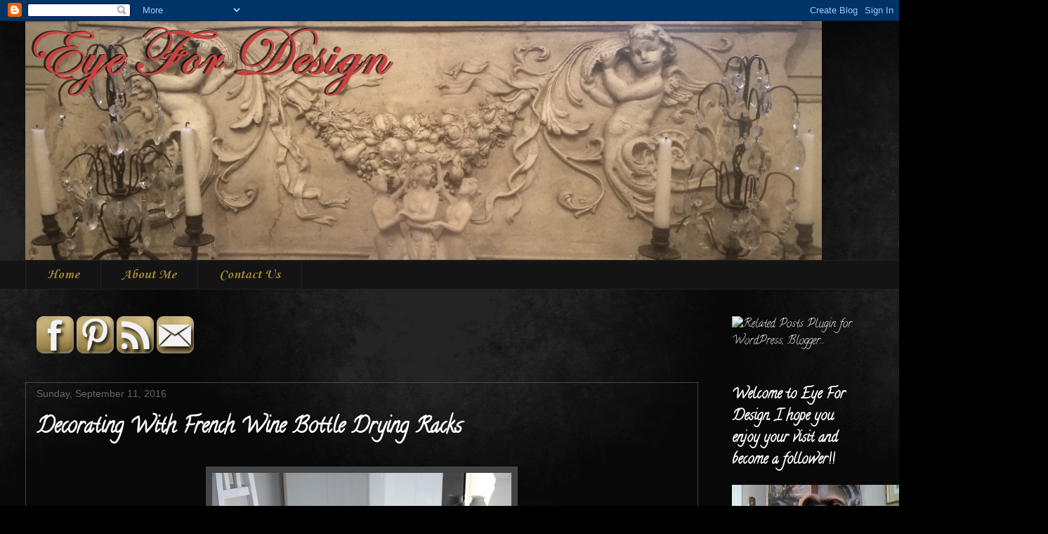

--- FILE ---
content_type: text/html; charset=UTF-8
request_url: https://eyefordesignlfd.blogspot.com/2016/09/decorating-with-french-wine-bottle.html
body_size: 24209
content:
<!DOCTYPE html>
<html class='v2' dir='ltr' xmlns='http://www.w3.org/1999/xhtml' xmlns:b='http://www.google.com/2005/gml/b' xmlns:data='http://www.google.com/2005/gml/data' xmlns:expr='http://www.google.com/2005/gml/expr'>
<script type='text/javascript'>

/***********************************************
* Disable Text Selection script- &#169; Dynamic Drive DHTML code library (www.dynamicdrive.com)
* This notice MUST stay intact for legal use
* Visit Dynamic Drive at http://www.dynamicdrive.com/ for full source code
***********************************************/

function disableSelection(target){
if (typeof target.onselectstart!="undefined") //IE route
	target.onselectstart=function(){return false}
else if (typeof target.style.MozUserSelect!="undefined") //Firefox route
	target.style.MozUserSelect="none"
else //All other route (ie: Opera)
	target.onmousedown=function(){return false}
target.style.cursor = "default"
}

//Sample usages
//disableSelection(document.body) //Disable text selection on entire body
//disableSelection(document.getElementById("mydiv")) //Disable text selection on element with id="mydiv"

</script>
<head>
<link href='https://www.blogger.com/static/v1/widgets/335934321-css_bundle_v2.css' rel='stylesheet' type='text/css'/>
<meta content='IE=EmulateIE7' http-equiv='X-UA-Compatible'/>
<meta content='width=1100' name='viewport'/>
<meta content='text/html; charset=UTF-8' http-equiv='Content-Type'/>
<meta content='blogger' name='generator'/>
<link href='https://eyefordesignlfd.blogspot.com/favicon.ico' rel='icon' type='image/x-icon'/>
<link href='https://eyefordesignlfd.blogspot.com/2016/09/decorating-with-french-wine-bottle.html' rel='canonical'/>
<link rel="alternate" type="application/atom+xml" title="Eye For Design - Atom" href="https://eyefordesignlfd.blogspot.com/feeds/posts/default" />
<link rel="alternate" type="application/rss+xml" title="Eye For Design - RSS" href="https://eyefordesignlfd.blogspot.com/feeds/posts/default?alt=rss" />
<link rel="service.post" type="application/atom+xml" title="Eye For Design - Atom" href="https://www.blogger.com/feeds/929230619757374107/posts/default" />

<link rel="alternate" type="application/atom+xml" title="Eye For Design - Atom" href="https://eyefordesignlfd.blogspot.com/feeds/4919664133869265905/comments/default" />
<!--Can't find substitution for tag [blog.ieCssRetrofitLinks]-->
<link href='https://blogger.googleusercontent.com/img/b/R29vZ2xl/AVvXsEhOiDF6QHGVcV8zEgyiqcvar9GHyTBRZ7r6BbiiR-Ni4DOIgdFiYlX1EAnRpLKhE1rspTGTNl7ui0IOTvTUXwuKclzq7CRj648Eh6J-MB473IJ-zRnk2GsBE1i5kXJiQx9N_i-T6kGYa1kq/s640/78f3b56325d9b06cf47aae173ebec265.jpg' rel='image_src'/>
<meta content='https://eyefordesignlfd.blogspot.com/2016/09/decorating-with-french-wine-bottle.html' property='og:url'/>
<meta content='Decorating With French Wine Bottle Drying Racks' property='og:title'/>
<meta content='A blog about Interior Design with focus on French style and other Old World aesthetics.' property='og:description'/>
<meta content='https://blogger.googleusercontent.com/img/b/R29vZ2xl/AVvXsEhOiDF6QHGVcV8zEgyiqcvar9GHyTBRZ7r6BbiiR-Ni4DOIgdFiYlX1EAnRpLKhE1rspTGTNl7ui0IOTvTUXwuKclzq7CRj648Eh6J-MB473IJ-zRnk2GsBE1i5kXJiQx9N_i-T6kGYa1kq/w1200-h630-p-k-no-nu/78f3b56325d9b06cf47aae173ebec265.jpg' property='og:image'/>
<title>Eye For Design: Decorating With French Wine Bottle Drying Racks</title>
<style type='text/css'>@font-face{font-family:'Calligraffitti';font-style:normal;font-weight:400;font-display:swap;src:url(//fonts.gstatic.com/s/calligraffitti/v20/46k2lbT3XjDVqJw3DCmCFjE0vkFeOZdjppN_.woff2)format('woff2');unicode-range:U+0000-00FF,U+0131,U+0152-0153,U+02BB-02BC,U+02C6,U+02DA,U+02DC,U+0304,U+0308,U+0329,U+2000-206F,U+20AC,U+2122,U+2191,U+2193,U+2212,U+2215,U+FEFF,U+FFFD;}@font-face{font-family:'Corsiva';font-style:normal;font-weight:700;font-display:swap;src:url(//fonts.gstatic.com/l/font?kit=zOL54pjBmb1Z8oKb-guO-cNkvspEgOo&skey=fa0e5cf7b1863096&v=v20)format('woff2');unicode-range:U+0000-00FF,U+0131,U+0152-0153,U+02BB-02BC,U+02C6,U+02DA,U+02DC,U+0304,U+0308,U+0329,U+2000-206F,U+20AC,U+2122,U+2191,U+2193,U+2212,U+2215,U+FEFF,U+FFFD;}</style>
<style id='page-skin-1' type='text/css'><!--
/*
-----------------------------------------------
Blogger Template Style
Name:     Awesome Inc.
Designer: Tina Chen
URL:      tinachen.org
----------------------------------------------- */
/* Content
----------------------------------------------- */
body {
font: normal normal 13px Arial, Tahoma, Helvetica, FreeSans, sans-serif;
color: #ffffff;
background: #000000 url(//2.bp.blogspot.com/-YIMSbLA7pNw/T8u8QlR-hmI/AAAAAAAAAgU/8XoILdKjkZY/s0/Background_1fix2.png) repeat scroll top center;
}
html body .content-outer {
min-width: 0;
max-width: 100%;
width: 100%;
}
a:link {
text-decoration: none;
color: #aaabac;
}
a:visited {
text-decoration: none;
color: #aaabac;
}
a:hover {
text-decoration: underline;
color: #e7e5e5;
}
.body-fauxcolumn-outer .cap-top {
position: absolute;
z-index: 1;
height: 276px;
width: 100%;
background: transparent none repeat-x scroll top left;
_background-image: none;
}
/* Columns
----------------------------------------------- */
.content-inner {
padding: 0;
}
.header-inner .section {
margin: 0 16px;
}
.tabs-inner .section {
margin: 0 16px;
}
.main-inner {
padding-top: 30px;
}
.main-inner .column-center-inner,
.main-inner .column-left-inner,
.main-inner .column-right-inner {
padding: 0 5px;
}
*+html body .main-inner .column-center-inner {
margin-top: -30px;
}
#layout .main-inner .column-center-inner {
margin-top: 0;
}
/* Header
----------------------------------------------- */
.header-outer {
margin: 0 0 0 0;
background: transparent none repeat scroll 0 0;
}
.Header h1 {
font: normal bold 40px Arial, Tahoma, Helvetica, FreeSans, sans-serif;
color: transparent;
text-shadow: 0 0 -1px #000000;
}
.Header h1 a {
color: transparent;
}
.Header .description {
font: normal normal 14px Arial, Tahoma, Helvetica, FreeSans, sans-serif;
color: #ffffff;
}
.header-inner .Header .titlewrapper,
.header-inner .Header .descriptionwrapper {
padding-left: 0;
padding-right: 0;
margin-bottom: 0;
}
.header-inner .Header .titlewrapper {
padding-top: 22px;
}
/* Tabs
----------------------------------------------- */
.tabs-outer {
overflow: hidden;
position: relative;
background: #141414 none repeat scroll 0 0;
}
#layout .tabs-outer {
overflow: visible;
}
.tabs-cap-top, .tabs-cap-bottom {
position: absolute;
width: 100%;
border-top: 1px solid #222222;
}
.tabs-cap-bottom {
bottom: 0;
}
.tabs-inner .widget li a {
display: inline-block;
margin: 0;
padding: .6em 1.5em;
font: normal bold 20px Corsiva;
color: #aa8b3e;
border-top: 1px solid #222222;
border-bottom: 1px solid #222222;
border-left: 1px solid #222222;
height: 16px;
line-height: 16px;
}
.tabs-inner .widget li:last-child a {
border-right: 1px solid #222222;
}
.tabs-inner .widget li.selected a, .tabs-inner .widget li a:hover {
background: #444444 none repeat-x scroll 0 -100px;
color: #f1c232;
}
/* Headings
----------------------------------------------- */
h2 {
font: normal bold 20px Calligraffitti;
color: #ffffff;
}
/* Widgets
----------------------------------------------- */
.main-inner .section {
margin: 0 27px;
padding: 0;
}
.main-inner .column-left-outer,
.main-inner .column-right-outer {
margin-top: 0;
}
#layout .main-inner .column-left-outer,
#layout .main-inner .column-right-outer {
margin-top: 0;
}
.main-inner .column-left-inner,
.main-inner .column-right-inner {
background: transparent none repeat 0 0;
-moz-box-shadow: 0 0 0 rgba(0, 0, 0, .2);
-webkit-box-shadow: 0 0 0 rgba(0, 0, 0, .2);
-goog-ms-box-shadow: 0 0 0 rgba(0, 0, 0, .2);
box-shadow: 0 0 0 rgba(0, 0, 0, .2);
-moz-border-radius: 0;
-webkit-border-radius: 0;
-goog-ms-border-radius: 0;
border-radius: 0;
}
#layout .main-inner .column-left-inner,
#layout .main-inner .column-right-inner {
margin-top: 0;
}
.sidebar .widget {
font: normal normal 16px Calligraffitti;
color: #ffffff;
}
.sidebar .widget a:link {
color: #e7e5e5;
}
.sidebar .widget a:visited {
color: #cccccc;
}
.sidebar .widget a:hover {
color: #ffffff;
}
.sidebar .widget h2 {
text-shadow: 0 0 -1px #000000;
}
.main-inner .widget {
background-color: transparent;
border: 1px solid transparent;
padding: 0 15px 15px;
margin: 20px -16px;
-moz-box-shadow: 0 0 0 rgba(0, 0, 0, .2);
-webkit-box-shadow: 0 0 0 rgba(0, 0, 0, .2);
-goog-ms-box-shadow: 0 0 0 rgba(0, 0, 0, .2);
box-shadow: 0 0 0 rgba(0, 0, 0, .2);
-moz-border-radius: 0;
-webkit-border-radius: 0;
-goog-ms-border-radius: 0;
border-radius: 0;
}
.main-inner .widget h2 {
margin: 0 -15px;
padding: .6em 15px .5em;
border-bottom: 1px solid transparent;
}
.footer-inner .widget h2 {
padding: 0 0 .4em;
border-bottom: 1px solid transparent;
}
.main-inner .widget h2 + div, .footer-inner .widget h2 + div {
border-top: 1px solid transparent;
padding-top: 8px;
}
.main-inner .widget .widget-content {
margin: 0 -15px;
padding: 7px 15px 0;
}
.main-inner .widget ul, .main-inner .widget #ArchiveList ul.flat {
margin: -8px -15px 0;
padding: 0;
list-style: none;
}
.main-inner .widget #ArchiveList {
margin: -8px 0 0;
}
.main-inner .widget ul li, .main-inner .widget #ArchiveList ul.flat li {
padding: .5em 15px;
text-indent: 0;
color: #666666;
border-top: 1px solid transparent;
border-bottom: 1px solid transparent;
}
.main-inner .widget #ArchiveList ul li {
padding-top: .25em;
padding-bottom: .25em;
}
.main-inner .widget ul li:first-child, .main-inner .widget #ArchiveList ul.flat li:first-child {
border-top: none;
}
.main-inner .widget ul li:last-child, .main-inner .widget #ArchiveList ul.flat li:last-child {
border-bottom: none;
}
.post-body {
position: relative;
}
.main-inner .widget .post-body ul {
padding: 0 2.5em;
margin: .5em 0;
list-style: disc;
}
.main-inner .widget .post-body ul li {
padding: 0.25em 0;
margin-bottom: .25em;
color: #ffffff;
border: none;
}
.footer-inner .widget ul {
padding: 0;
list-style: none;
}
.widget .zippy {
color: #666666;
}
/* Posts
----------------------------------------------- */
body .main-inner .Blog {
padding: 0;
margin-bottom: 1em;
background-color: transparent;
border: none;
-moz-box-shadow: 0 0 0 rgba(0, 0, 0, 0);
-webkit-box-shadow: 0 0 0 rgba(0, 0, 0, 0);
-goog-ms-box-shadow: 0 0 0 rgba(0, 0, 0, 0);
box-shadow: 0 0 0 rgba(0, 0, 0, 0);
}
.main-inner .section:last-child .Blog:last-child {
padding: 0;
margin-bottom: 1em;
}
.main-inner .widget h2.date-header {
margin: 0 -15px 1px;
padding: 0 0 0 0;
font: normal normal 14px Arial, Tahoma, Helvetica, FreeSans, sans-serif;
color: #666666;
background: transparent none no-repeat scroll top left;
border-top: 0 solid #222222;
border-bottom: 1px solid transparent;
-moz-border-radius-topleft: 0;
-moz-border-radius-topright: 0;
-webkit-border-top-left-radius: 0;
-webkit-border-top-right-radius: 0;
border-top-left-radius: 0;
border-top-right-radius: 0;
position: static;
bottom: 100%;
right: 15px;
text-shadow: 0 0 -1px #000000;
}
.main-inner .widget h2.date-header span {
font: normal normal 14px Arial, Tahoma, Helvetica, FreeSans, sans-serif;
display: block;
padding: .5em 15px;
border-left: 0 solid #222222;
border-right: 0 solid #222222;
}
.date-outer {
position: relative;
margin: 30px 0 20px;
padding: 0 15px;
background-color: transparent;
border: 1px solid #444444;
-moz-box-shadow: 0 0 0 rgba(0, 0, 0, .2);
-webkit-box-shadow: 0 0 0 rgba(0, 0, 0, .2);
-goog-ms-box-shadow: 0 0 0 rgba(0, 0, 0, .2);
box-shadow: 0 0 0 rgba(0, 0, 0, .2);
-moz-border-radius: 0;
-webkit-border-radius: 0;
-goog-ms-border-radius: 0;
border-radius: 0;
}
.date-outer:first-child {
margin-top: 0;
}
.date-outer:last-child {
margin-bottom: 20px;
-moz-border-radius-bottomleft: 0;
-moz-border-radius-bottomright: 0;
-webkit-border-bottom-left-radius: 0;
-webkit-border-bottom-right-radius: 0;
-goog-ms-border-bottom-left-radius: 0;
-goog-ms-border-bottom-right-radius: 0;
border-bottom-left-radius: 0;
border-bottom-right-radius: 0;
}
.date-posts {
margin: 0 -15px;
padding: 0 15px;
clear: both;
}
.post-outer, .inline-ad {
border-top: 1px solid #666666;
margin: 0 -15px;
padding: 15px 15px;
}
.post-outer {
padding-bottom: 10px;
}
.post-outer:first-child {
padding-top: 0;
border-top: none;
}
.post-outer:last-child, .inline-ad:last-child {
border-bottom: none;
}
.post-body {
position: relative;
}
.post-body img {
padding: 8px;
background: #444444;
border: 1px solid transparent;
-moz-box-shadow: 0 0 0 rgba(0, 0, 0, .2);
-webkit-box-shadow: 0 0 0 rgba(0, 0, 0, .2);
box-shadow: 0 0 0 rgba(0, 0, 0, .2);
-moz-border-radius: 0;
-webkit-border-radius: 0;
border-radius: 0;
}
h3.post-title, h4 {
font: normal bold 30px Calligraffitti;
color: #ffffff;
}
h3.post-title a {
font: normal bold 30px Calligraffitti;
color: #ffffff;
}
h3.post-title a:hover {
color: #e7e5e5;
text-decoration: underline;
}
.post-header {
margin: 0 0 1em;
}
.post-body {
line-height: 1.4;
}
.post-outer h2 {
color: #ffffff;
}
.post-footer {
margin: 1.5em 0 0;
}
#blog-pager {
padding: 15px;
font-size: 120%;
background-color: #141414;
border: 1px solid transparent;
-moz-box-shadow: 0 0 0 rgba(0, 0, 0, .2);
-webkit-box-shadow: 0 0 0 rgba(0, 0, 0, .2);
-goog-ms-box-shadow: 0 0 0 rgba(0, 0, 0, .2);
box-shadow: 0 0 0 rgba(0, 0, 0, .2);
-moz-border-radius: 0;
-webkit-border-radius: 0;
-goog-ms-border-radius: 0;
border-radius: 0;
-moz-border-radius-topleft: 0;
-moz-border-radius-topright: 0;
-webkit-border-top-left-radius: 0;
-webkit-border-top-right-radius: 0;
-goog-ms-border-top-left-radius: 0;
-goog-ms-border-top-right-radius: 0;
border-top-left-radius: 0;
border-top-right-radius-topright: 0;
margin-top: 1em;
}
.blog-feeds, .post-feeds {
margin: 1em 0;
text-align: center;
color: #ffffff;
}
.blog-feeds a, .post-feeds a {
color: #888888;
}
.blog-feeds a:visited, .post-feeds a:visited {
color: #444444;
}
.blog-feeds a:hover, .post-feeds a:hover {
color: #cccccc;
}
.post-outer .comments {
margin-top: 2em;
}
/* Comments
----------------------------------------------- */
.comments .comments-content .icon.blog-author {
background-repeat: no-repeat;
background-image: url([data-uri]);
}
.comments .comments-content .loadmore a {
border-top: 1px solid #222222;
border-bottom: 1px solid #222222;
}
.comments .continue {
border-top: 2px solid #222222;
}
/* Footer
----------------------------------------------- */
.footer-outer {
margin: -0 0 -1px;
padding: 0 0 0;
color: #ffffff;
overflow: hidden;
}
.footer-fauxborder-left {
border-top: 1px solid transparent;
background: #141414 none repeat scroll 0 0;
-moz-box-shadow: 0 0 0 rgba(0, 0, 0, .2);
-webkit-box-shadow: 0 0 0 rgba(0, 0, 0, .2);
-goog-ms-box-shadow: 0 0 0 rgba(0, 0, 0, .2);
box-shadow: 0 0 0 rgba(0, 0, 0, .2);
margin: 0 -0;
}
/* Mobile
----------------------------------------------- */
body.mobile {
background-size: auto;
}
.mobile .body-fauxcolumn-outer {
background: transparent none repeat scroll top left;
}
*+html body.mobile .main-inner .column-center-inner {
margin-top: 0;
}
.mobile .main-inner .widget {
padding: 0 0 15px;
}
.mobile .main-inner .widget h2 + div,
.mobile .footer-inner .widget h2 + div {
border-top: none;
padding-top: 0;
}
.mobile .footer-inner .widget h2 {
padding: 0.5em 0;
border-bottom: none;
}
.mobile .main-inner .widget .widget-content {
margin: 0;
padding: 7px 0 0;
}
.mobile .main-inner .widget ul,
.mobile .main-inner .widget #ArchiveList ul.flat {
margin: 0 -15px 0;
}
.mobile .main-inner .widget h2.date-header {
right: 0;
}
.mobile .date-header span {
padding: 0.4em 0;
}
.mobile .date-outer:first-child {
margin-bottom: 0;
border: 1px solid #444444;
-moz-border-radius-topleft: 0;
-moz-border-radius-topright: 0;
-webkit-border-top-left-radius: 0;
-webkit-border-top-right-radius: 0;
-goog-ms-border-top-left-radius: 0;
-goog-ms-border-top-right-radius: 0;
border-top-left-radius: 0;
border-top-right-radius: 0;
}
.mobile .date-outer {
border-color: #444444;
border-width: 0 1px 1px;
}
.mobile .date-outer:last-child {
margin-bottom: 0;
}
.mobile .main-inner {
padding: 0;
}
.mobile .header-inner .section {
margin: 0;
}
.mobile .post-outer, .mobile .inline-ad {
padding: 5px 0;
}
.mobile .tabs-inner .section {
margin: 0 10px;
}
.mobile .main-inner .widget h2 {
margin: 0;
padding: 0;
}
.mobile .main-inner .widget h2.date-header span {
padding: 0;
}
.mobile .main-inner .widget .widget-content {
margin: 0;
padding: 7px 0 0;
}
.mobile #blog-pager {
border: 1px solid transparent;
background: #141414 none repeat scroll 0 0;
}
.mobile .main-inner .column-left-inner,
.mobile .main-inner .column-right-inner {
background: transparent none repeat 0 0;
-moz-box-shadow: none;
-webkit-box-shadow: none;
-goog-ms-box-shadow: none;
box-shadow: none;
}
.mobile .date-posts {
margin: 0;
padding: 0;
}
.mobile .footer-fauxborder-left {
margin: 0;
border-top: inherit;
}
.mobile .main-inner .section:last-child .Blog:last-child {
margin-bottom: 0;
}
.mobile-index-contents {
color: #ffffff;
}
.mobile .mobile-link-button {
background: #aaabac none repeat scroll 0 0;
}
.mobile-link-button a:link, .mobile-link-button a:visited {
color: #ffffff;
}
.mobile .tabs-inner .PageList .widget-content {
background: transparent;
border-top: 1px solid;
border-color: #222222;
color: #aa8b3e;
}
.mobile .tabs-inner .PageList .widget-content .pagelist-arrow {
border-left: 1px solid #222222;
}

--></style>
<style id='template-skin-1' type='text/css'><!--
body {
min-width: 1240px;
}
.content-outer, .content-fauxcolumn-outer, .region-inner {
min-width: 1240px;
max-width: 1240px;
_width: 1240px;
}
.main-inner .columns {
padding-left: 0px;
padding-right: 250px;
}
.main-inner .fauxcolumn-center-outer {
left: 0px;
right: 250px;
/* IE6 does not respect left and right together */
_width: expression(this.parentNode.offsetWidth -
parseInt("0px") -
parseInt("250px") + 'px');
}
.main-inner .fauxcolumn-left-outer {
width: 0px;
}
.main-inner .fauxcolumn-right-outer {
width: 250px;
}
.main-inner .column-left-outer {
width: 0px;
right: 100%;
margin-left: -0px;
}
.main-inner .column-right-outer {
width: 250px;
margin-right: -250px;
}
#layout {
min-width: 0;
}
#layout .content-outer {
min-width: 0;
width: 800px;
}
#layout .region-inner {
min-width: 0;
width: auto;
}
--></style>
<link href='https://www.blogger.com/dyn-css/authorization.css?targetBlogID=929230619757374107&amp;zx=49e903ba-dbd0-49eb-ba4f-4d35e3826d7b' media='none' onload='if(media!=&#39;all&#39;)media=&#39;all&#39;' rel='stylesheet'/><noscript><link href='https://www.blogger.com/dyn-css/authorization.css?targetBlogID=929230619757374107&amp;zx=49e903ba-dbd0-49eb-ba4f-4d35e3826d7b' rel='stylesheet'/></noscript>
<meta name='google-adsense-platform-account' content='ca-host-pub-1556223355139109'/>
<meta name='google-adsense-platform-domain' content='blogspot.com'/>

<!-- data-ad-client=ca-pub-8649128395430339 -->

<link rel="stylesheet" href="https://fonts.googleapis.com/css2?display=swap&family=Roboto&family=Lato&family=Open+Sans&family=Montserrat&family=Oswald&family=Patrick+Hand"></head>
<body class='loading variant-dark'>
<div class='navbar section' id='navbar'><div class='widget Navbar' data-version='1' id='Navbar1'><script type="text/javascript">
    function setAttributeOnload(object, attribute, val) {
      if(window.addEventListener) {
        window.addEventListener('load',
          function(){ object[attribute] = val; }, false);
      } else {
        window.attachEvent('onload', function(){ object[attribute] = val; });
      }
    }
  </script>
<div id="navbar-iframe-container"></div>
<script type="text/javascript" src="https://apis.google.com/js/platform.js"></script>
<script type="text/javascript">
      gapi.load("gapi.iframes:gapi.iframes.style.bubble", function() {
        if (gapi.iframes && gapi.iframes.getContext) {
          gapi.iframes.getContext().openChild({
              url: 'https://www.blogger.com/navbar/929230619757374107?po\x3d4919664133869265905\x26origin\x3dhttps://eyefordesignlfd.blogspot.com',
              where: document.getElementById("navbar-iframe-container"),
              id: "navbar-iframe"
          });
        }
      });
    </script><script type="text/javascript">
(function() {
var script = document.createElement('script');
script.type = 'text/javascript';
script.src = '//pagead2.googlesyndication.com/pagead/js/google_top_exp.js';
var head = document.getElementsByTagName('head')[0];
if (head) {
head.appendChild(script);
}})();
</script>
</div></div>
<div class='body-fauxcolumns'>
<div class='fauxcolumn-outer body-fauxcolumn-outer'>
<div class='cap-top'>
<div class='cap-left'></div>
<div class='cap-right'></div>
</div>
<div class='fauxborder-left'>
<div class='fauxborder-right'></div>
<div class='fauxcolumn-inner'>
</div>
</div>
<div class='cap-bottom'>
<div class='cap-left'></div>
<div class='cap-right'></div>
</div>
</div>
</div>
<div class='content'>
<div class='content-fauxcolumns'>
<div class='fauxcolumn-outer content-fauxcolumn-outer'>
<div class='cap-top'>
<div class='cap-left'></div>
<div class='cap-right'></div>
</div>
<div class='fauxborder-left'>
<div class='fauxborder-right'></div>
<div class='fauxcolumn-inner'>
</div>
</div>
<div class='cap-bottom'>
<div class='cap-left'></div>
<div class='cap-right'></div>
</div>
</div>
</div>
<div class='content-outer'>
<div class='content-cap-top cap-top'>
<div class='cap-left'></div>
<div class='cap-right'></div>
</div>
<div class='fauxborder-left content-fauxborder-left'>
<div class='fauxborder-right content-fauxborder-right'></div>
<div class='content-inner'>
<header>
<div class='header-outer'>
<div class='header-cap-top cap-top'>
<div class='cap-left'></div>
<div class='cap-right'></div>
</div>
<div class='fauxborder-left header-fauxborder-left'>
<div class='fauxborder-right header-fauxborder-right'></div>
<div class='region-inner header-inner'>
<div class='header section' id='header'><div class='widget Header' data-version='1' id='Header1'>
<div id='header-inner'>
<a href='https://eyefordesignlfd.blogspot.com/' style='display: block'>
<img alt='Eye For Design' height='340px; ' id='Header1_headerimg' src='https://blogger.googleusercontent.com/img/b/R29vZ2xl/AVvXsEgl-IPvFPDX3Nh34a2ktY7AzW0vTswYcI2eMZez4PClRtrvA1Dw3OXryvndpMxHpO8nFBL12NBF-ZCc_YqkwhCCz9EFVqig3TyCz1zNmPF2NFUhO1Y1ZBdPrqbZzgh4uymfIxgrrWp9VZbj/s1600/Blog+Logo+Template+NEW3.png' style='display: block' width='1134px; '/>
</a>
</div>
</div></div>
</div>
</div>
<div class='header-cap-bottom cap-bottom'>
<div class='cap-left'></div>
<div class='cap-right'></div>
</div>
</div>
</header>
<div class='tabs-outer'>
<div class='tabs-cap-top cap-top'>
<div class='cap-left'></div>
<div class='cap-right'></div>
</div>
<div class='fauxborder-left tabs-fauxborder-left'>
<div class='fauxborder-right tabs-fauxborder-right'></div>
<div class='region-inner tabs-inner'>
<div class='tabs section' id='crosscol'><div class='widget LinkList' data-version='1' id='LinkList1'>
<div class='widget-content'>
<ul>
<li><a href='http://www.eyefordesignlfd.blogspot.com/'>Home</a></li>
<li><a href='http://eyefordesignlfd.blogspot.com/p/about-me.html'>About Me</a></li>
<li><a href='http://eyefordesignlfd.blogspot.com/p/contact-us.html'>Contact Us</a></li>
</ul>
<div class='clear'></div>
</div>
</div></div>
<div class='tabs no-items section' id='crosscol-overflow'></div>
</div>
</div>
<div class='tabs-cap-bottom cap-bottom'>
<div class='cap-left'></div>
<div class='cap-right'></div>
</div>
</div>
<div class='main-outer'>
<div class='main-cap-top cap-top'>
<div class='cap-left'></div>
<div class='cap-right'></div>
</div>
<div class='fauxborder-left main-fauxborder-left'>
<div class='fauxborder-right main-fauxborder-right'></div>
<div class='region-inner main-inner'>
<div class='columns fauxcolumns'>
<div class='fauxcolumn-outer fauxcolumn-center-outer'>
<div class='cap-top'>
<div class='cap-left'></div>
<div class='cap-right'></div>
</div>
<div class='fauxborder-left'>
<div class='fauxborder-right'></div>
<div class='fauxcolumn-inner'>
</div>
</div>
<div class='cap-bottom'>
<div class='cap-left'></div>
<div class='cap-right'></div>
</div>
</div>
<div class='fauxcolumn-outer fauxcolumn-left-outer'>
<div class='cap-top'>
<div class='cap-left'></div>
<div class='cap-right'></div>
</div>
<div class='fauxborder-left'>
<div class='fauxborder-right'></div>
<div class='fauxcolumn-inner'>
</div>
</div>
<div class='cap-bottom'>
<div class='cap-left'></div>
<div class='cap-right'></div>
</div>
</div>
<div class='fauxcolumn-outer fauxcolumn-right-outer'>
<div class='cap-top'>
<div class='cap-left'></div>
<div class='cap-right'></div>
</div>
<div class='fauxborder-left'>
<div class='fauxborder-right'></div>
<div class='fauxcolumn-inner'>
</div>
</div>
<div class='cap-bottom'>
<div class='cap-left'></div>
<div class='cap-right'></div>
</div>
</div>
<!-- corrects IE6 width calculation -->
<div class='columns-inner'>
<div class='column-center-outer'>
<div class='column-center-inner'>
<div class='main section' id='main'><div class='widget HTML' data-version='1' id='HTML5'>
<div class='widget-content'>
<a href="https://www.facebook.com/Lisa-Farmer-Designs-344623655600378/?ref=bookmarks"><img border="0" data-original-height="53" data-original-width="53" src="https://blogger.googleusercontent.com/img/b/R29vZ2xl/AVvXsEhGECwy3WRNy0U31ODXEiyDiit5EvCNB4WAdIow-4V6gZYghQ66H9SchG54B7r6-NHP8CtIIIEx5E9n-2KrlFdxQ5Kn0vpNhZ6Au49fyZCCLH1W0d7Bh445dS8Yo-eIXUnqhDUnlnSrKHmi/s1600/Facebook+Icon.png" /></a>
<a href="https://www.pinterest.com/LisaFarmerLFD/boards/"><img border="0" data-original-height="53" data-original-width="53" src="https://blogger.googleusercontent.com/img/b/R29vZ2xl/AVvXsEgPZyRXXsOLcNZlokMZLwzXUCXCoBOehzFpEkmwAFmZ0suuYguZoMpEdGYxVD3AIWLkfVv6IzubwoLZ7Y6XQiid_YsaVy2hBwqqqhUQV-jMHZyfgNKQ_28L0hQJhk4uIKxQ7a1oxVi7j2tT/s1600/Pinterest+Icon.png" /></a>
<a href="http://feeds.feedburner.com/EyeForDesign"><img border="0" data-original-height="53" data-original-width="53" src="https://blogger.googleusercontent.com/img/b/R29vZ2xl/AVvXsEgNXQbZQlub-qgOIOxd7-9Rd8A2zFFH46L_XA78T0o7za3TWnWKgTcdWZTIQLSK9siBGYgv8To-8bTOlNoiUPxF9bmpdLaaxmCBH5hftpyFwVfjBLwOgKx0b2TCyJOl0LT0DrWhUBkqYPMs/s1600/CSS+Icon.png" /></a>
<a href="mailto:lisafarmerdesigns46@yahoo.com"><img border="0" data-original-height="53" data-original-width="53" src="https://blogger.googleusercontent.com/img/b/R29vZ2xl/AVvXsEhT1A_UZCIJviw_9tvS5rmWW1Aqy_iHwDYbsViDeO6R22ID5sC-lXeGlZueJPCaBvPHzmDghTfp4nGN0rrDEcmgbs0846t290KXxo1FL3EHMO0xuSXOEmTConc-Rss4nxt7DErVp3jXCbrh/s1600/Mail+Icon.png" /></a>
</div>
<div class='clear'></div>
</div><div class='widget Blog' data-version='1' id='Blog1'>
<div class='blog-posts hfeed'>

          <div class="date-outer">
        
<h2 class='date-header'><span>Sunday, September 11, 2016</span></h2>

          <div class="date-posts">
        
<div class='post-outer'>
<div class='post hentry' itemprop='blogPost' itemscope='itemscope' itemtype='http://schema.org/BlogPosting'>
<meta content='https://blogger.googleusercontent.com/img/b/R29vZ2xl/AVvXsEhOiDF6QHGVcV8zEgyiqcvar9GHyTBRZ7r6BbiiR-Ni4DOIgdFiYlX1EAnRpLKhE1rspTGTNl7ui0IOTvTUXwuKclzq7CRj648Eh6J-MB473IJ-zRnk2GsBE1i5kXJiQx9N_i-T6kGYa1kq/s640/78f3b56325d9b06cf47aae173ebec265.jpg' itemprop='image_url'/>
<meta content='929230619757374107' itemprop='blogId'/>
<meta content='4919664133869265905' itemprop='postId'/>
<a name='4919664133869265905'></a>
<h3 class='post-title entry-title' itemprop='name'>
Decorating With French Wine Bottle Drying Racks
</h3>
<div class='post-header'>
<div class='post-header-line-1'></div>
</div>
<div class='post-body entry-content' id='post-body-4919664133869265905' itemprop='description articleBody'>
<div class="separator" style="clear: both; text-align: center;">
<br /></div>
<div class="separator" style="clear: both; text-align: center;">
<a href="https://blogger.googleusercontent.com/img/b/R29vZ2xl/AVvXsEhOiDF6QHGVcV8zEgyiqcvar9GHyTBRZ7r6BbiiR-Ni4DOIgdFiYlX1EAnRpLKhE1rspTGTNl7ui0IOTvTUXwuKclzq7CRj648Eh6J-MB473IJ-zRnk2GsBE1i5kXJiQx9N_i-T6kGYa1kq/s1600/78f3b56325d9b06cf47aae173ebec265.jpg" imageanchor="1" style="margin-left: 1em; margin-right: 1em;"><img border="0" height="640" src="https://blogger.googleusercontent.com/img/b/R29vZ2xl/AVvXsEhOiDF6QHGVcV8zEgyiqcvar9GHyTBRZ7r6BbiiR-Ni4DOIgdFiYlX1EAnRpLKhE1rspTGTNl7ui0IOTvTUXwuKclzq7CRj648Eh6J-MB473IJ-zRnk2GsBE1i5kXJiQx9N_i-T6kGYa1kq/s640/78f3b56325d9b06cf47aae173ebec265.jpg" width="426" /></a></div>
<div style="text-align: center;">
<br /></div>
<div style="text-align: center;">
<br /></div>
<div style="text-align: center;">
<span style="font-family: &quot;helvetica neue&quot; , &quot;arial&quot; , &quot;helvetica&quot; , sans-serif; font-size: x-large;">No, this blog post is not about medieval torture devices. This blog features a common household item used in almost every French Chateau dating back to the 1800&#8217;s that is presently coveted for it's aesthetic appeal in today's French inspired kitchens.</span></div>
<div style="text-align: center;">
<span style="font-family: &quot;helvetica neue&quot; , &quot;arial&quot; , &quot;helvetica&quot; , sans-serif; font-size: x-large;"><br /></span></div>
<div style="text-align: center;">
<span style="font-family: &quot;helvetica neue&quot; , &quot;arial&quot; , &quot;helvetica&quot; , sans-serif; font-size: x-large;">The purpose of the French bottle drying rack was to provide a place for French families to &nbsp;dry and store empty wine bottles  before returning them to the vintner for refills. Because of their spiky appearance the bottle drying rack was nicknamed  &#8220;hérisson bouteilles&#8221;, which means &#8220;bottle hedgehogs&#8221; in French. They are whimsical yet very functional pieces of French history that will give your kitchen that "vintage industrial meets classic French" look.</span></div>
<span style="background-color: white; color: #34495e; font-family: &quot;open sans&quot; , &quot;arial&quot; , &quot;tahoma&quot; , sans-serif; font-size: 14px; line-height: 21px;"><br /></span>
<br />
<div class="separator" style="clear: both; text-align: center;">
</div>
<a class="profileSource" data-element-type="25" href="https://www.pinterest.com/source/vintagemorrhar.blogspot.com" style="background-color: white; color: #8a8a8a; display: flex !important; font-family: &quot;Helvetica Neue&quot;, Helvetica, &quot;ヒラギノ角ゴ Pro W3&quot;, &quot;Hiragino Kaku Gothic Pro&quot;, メイリオ, Meiryo, &quot;ＭＳ Ｐゴシック&quot;, arial, sans-serif; font-size: 11px; font-weight: bold; outline: rgb(209, 209, 209) auto 1px; text-decoration: none;"></a><br />
<div class="separator" style="clear: both; text-align: center;">
<a href="https://blogger.googleusercontent.com/img/b/R29vZ2xl/AVvXsEgtjcLj2qt1BalxxmuPIlmrKlACMNqYUNALXoRwvAUMa1OylKLgY2ZdFC9DcFV59YCj-QT3R_j5ZkaAmUUC-QALiLAAkz7DTOuqHiXxyBwJQ2LjRV4_HI9l9hADijdJPSFzmet_WvJ1U5L9/s1600/Adding+Color+2.jpg" imageanchor="1" style="margin-left: 1em; margin-right: 1em;"><img border="0" height="640" src="https://blogger.googleusercontent.com/img/b/R29vZ2xl/AVvXsEgtjcLj2qt1BalxxmuPIlmrKlACMNqYUNALXoRwvAUMa1OylKLgY2ZdFC9DcFV59YCj-QT3R_j5ZkaAmUUC-QALiLAAkz7DTOuqHiXxyBwJQ2LjRV4_HI9l9hADijdJPSFzmet_WvJ1U5L9/s640/Adding+Color+2.jpg" width="484" /></a></div>
<div style="text-align: center;">
<a href="http://fadedcharmcottage.blogspot.com/">fadedcharmcottage.blogspot.com</a></div>
<div style="text-align: center;">
<br /></div>
<div style="text-align: center;">
<span style="font-family: &quot;helvetica neue&quot; , &quot;arial&quot; , &quot;helvetica&quot; , sans-serif; font-size: large;">There are so many uses for this well loved traditional French kitchen item.</span></div>
<div style="text-align: center;">
<span style="font-family: &quot;helvetica neue&quot; , &quot;arial&quot; , &quot;helvetica&quot; , sans-serif; font-size: large;"><br /></span></div>
<div class="separator" style="clear: both; text-align: center;">
<a href="https://blogger.googleusercontent.com/img/b/R29vZ2xl/AVvXsEhdC4TxkAHfH-ackCmY-3cUjM9E7ZFjERQUf8AzulsobztXjY9eqliRDaxUa05WTy9WEXkbf58_Bn6zXVNBTWc8ZooziLT7M3pbI1x4oNFNqX9uoz_u3TPUr8X7i4nr5-zC5iiE0otRHaBT/s1600/8b3cce65934410f1b6260797c1739bff.jpg" imageanchor="1" style="margin-left: 1em; margin-right: 1em;"><img border="0" height="640" src="https://blogger.googleusercontent.com/img/b/R29vZ2xl/AVvXsEhdC4TxkAHfH-ackCmY-3cUjM9E7ZFjERQUf8AzulsobztXjY9eqliRDaxUa05WTy9WEXkbf58_Bn6zXVNBTWc8ZooziLT7M3pbI1x4oNFNqX9uoz_u3TPUr8X7i4nr5-zC5iiE0otRHaBT/s640/8b3cce65934410f1b6260797c1739bff.jpg" width="426" /></a></div>
<div style="text-align: center;">
<a href="http://vintage-house.blogspot.com/">vintage-house.blogspot.com</a></div>
<div style="text-align: center;">
<br /></div>
<div style="text-align: center;">
<span style="font-family: &quot;helvetica neue&quot; , &quot;arial&quot; , &quot;helvetica&quot; , sans-serif; font-size: large;">The bottle drying rack is a spiky, metal tower-like contraption, widely used in France to dry used wine bottles, that provides both efficiency and style in the French kitchen.  If you are tired of kitchen counter decorations that really serve no purpose then you might want to consider treasure hunting for one of these great drying racks.</span></div>
<div style="text-align: center;">
<br />
<div class="separator" style="clear: both; text-align: center;">
<a href="https://blogger.googleusercontent.com/img/b/R29vZ2xl/AVvXsEhVQPN-uh2sx0AjHc2mdYUWUq_fsn0dje_MefYWvdYZ22dyma4siExuXYcM40UojRHjhvkr_FDCS1OF-2IKH0blr_X86IRlFb2CAXQd6bjLSOm9__O5JPJHrQGJC2LmViM2mE7Sq_YzNK64/s1600/a-bottle-drying-rack-keeps-anthropologie-glasses-within-easy-reach-on-the-kitchen-island-kitchens.jpg" imageanchor="1" style="margin-left: 1em; margin-right: 1em;"><img border="0" height="640" src="https://blogger.googleusercontent.com/img/b/R29vZ2xl/AVvXsEhVQPN-uh2sx0AjHc2mdYUWUq_fsn0dje_MefYWvdYZ22dyma4siExuXYcM40UojRHjhvkr_FDCS1OF-2IKH0blr_X86IRlFb2CAXQd6bjLSOm9__O5JPJHrQGJC2LmViM2mE7Sq_YzNK64/s640/a-bottle-drying-rack-keeps-anthropologie-glasses-within-easy-reach-on-the-kitchen-island-kitchens.jpg" width="478" /></a></div>
<div style="text-align: center;">
<a href="http://foter.com/">foter.com</a></div>
<div style="text-align: center;">
<br /></div>
<div style="text-align: center;">
<span style="font-family: &quot;helvetica neue&quot; , &quot;arial&quot; , &quot;helvetica&quot; , sans-serif; font-size: large;">If I decide to make the purchase ( they are a bit pricey), I would use the bottle drying rack for drying glasses and cups just because I like to use things for what they were intended and this is how I think the racks are the most beautiful.</span><br />
<span style="font-family: &quot;helvetica neue&quot; , &quot;arial&quot; , &quot;helvetica&quot; , sans-serif; font-size: large;"><br /></span></div>
<div style="text-align: center;">
<a href="https://blogger.googleusercontent.com/img/b/R29vZ2xl/AVvXsEjQBPBhqnZAGh9Cpc-Wfr5ZBZ6OtDC2ZpFmtoz25xJVZnqRpnKZM-4hF_bM4VodrKcQHnIuLeuVekLvxQ5syffYKwz1HOMyNCOxb5Ljgun9_4Rod1AN4a3I4YE1RKdXsBJzGLm-9OBRv6Tx/s1600/7cc4b9933f61e9409be9e6ad381acd45+%25281%2529.jpg" imageanchor="1" style="margin-left: 1em; margin-right: 1em;"><img border="0" height="640" src="https://blogger.googleusercontent.com/img/b/R29vZ2xl/AVvXsEjQBPBhqnZAGh9Cpc-Wfr5ZBZ6OtDC2ZpFmtoz25xJVZnqRpnKZM-4hF_bM4VodrKcQHnIuLeuVekLvxQ5syffYKwz1HOMyNCOxb5Ljgun9_4Rod1AN4a3I4YE1RKdXsBJzGLm-9OBRv6Tx/s640/7cc4b9933f61e9409be9e6ad381acd45+%25281%2529.jpg" width="430" /></a><br />
<div class="separator" style="clear: both; text-align: center;">
</div>
<a class="profileSource" data-element-type="25" href="https://www.pinterest.com/source/stonegableblog.com" style="background-color: white; color: #8a8a8a; display: flex !important; font-family: &quot;Helvetica Neue&quot;, Helvetica, &quot;ヒラギノ角ゴ Pro W3&quot;, &quot;Hiragino Kaku Gothic Pro&quot;, メイリオ, Meiryo, &quot;ＭＳ Ｐゴシック&quot;, arial, sans-serif; font-size: 11px; font-weight: bold; outline: rgb(209, 209, 209) auto 1px; text-align: start; text-decoration: none;"></a></div>
</div>
<div class="separator" style="clear: both; text-align: center;">
<a class="profileSource" data-element-type="25" href="https://www.pinterest.com/source/shopgreige.com" style="background-color: white; color: #8a8a8a; display: flex !important; font-family: &quot;Helvetica Neue&quot;, Helvetica, &quot;ヒラギノ角ゴ Pro W3&quot;, &quot;Hiragino Kaku Gothic Pro&quot;, メイリオ, Meiryo, &quot;ＭＳ Ｐゴシック&quot;, arial, sans-serif; font-size: 11px; font-weight: bold; outline: rgb(209, 209, 209) auto 1px; text-align: start; text-decoration: none;"></a></div>
<div style="text-align: center;">
<a href="http://shopgreige.com/">shopgreige.com</a><br />
<br /></div>
<div style="text-align: center;">
<h1 style="background-color: white; border: 0px; font-size: inherit; font-stretch: inherit; font-weight: inherit; line-height: 18px; margin: 0px; padding: 0px; text-align: start; vertical-align: baseline;">
</h1>
</div>
<div style="text-align: center;">
<span style="font-family: &quot;helvetica neue&quot; , &quot;arial&quot; , &quot;helvetica&quot; , sans-serif; font-size: large;">That being said, the possibilities are endless when it comes to using these French bottle drying racks in your home.</span></div>
<div style="text-align: center;">
<br /></div>
<div class="separator" style="clear: both; text-align: center;">
<a href="https://blogger.googleusercontent.com/img/b/R29vZ2xl/AVvXsEiVcgSB9kUej8cfrWz6AnxsfjlL6HLY86Mb-30nlDom1DOSCCLUGFyow2pQkSMysI3deXF-ZgYVzcLLZ2J_QtwCFVPjp_Ay-VT5wlD8JsapQ35-pmWtK5tyFcnjK8eHb2Fzos121C1D5D_h/s1600/721ca101b44742c71d1be9e5c0d81e9d.jpg" imageanchor="1" style="margin-left: 1em; margin-right: 1em;"><img border="0" height="640" src="https://blogger.googleusercontent.com/img/b/R29vZ2xl/AVvXsEiVcgSB9kUej8cfrWz6AnxsfjlL6HLY86Mb-30nlDom1DOSCCLUGFyow2pQkSMysI3deXF-ZgYVzcLLZ2J_QtwCFVPjp_Ay-VT5wlD8JsapQ35-pmWtK5tyFcnjK8eHb2Fzos121C1D5D_h/s640/721ca101b44742c71d1be9e5c0d81e9d.jpg" width="424" /></a></div>
<div class="separator" style="clear: both; text-align: center;">
via Pinterest</div>
<div class="separator" style="clear: both; text-align: center;">
<br /></div>
<div style="text-align: center;">
<span style="font-family: &quot;helvetica neue&quot; , &quot;arial&quot; , &quot;helvetica&quot; , sans-serif; font-size: large;">Use them for drying cups or use a bottle drying rack simply for displaying a teacup collection.</span></div>
<div style="text-align: center;">
<span style="font-family: &quot;helvetica neue&quot; , &quot;arial&quot; , &quot;helvetica&quot; , sans-serif; font-size: large;"><br /></span></div>
<div class="separator" style="clear: both; text-align: center;">
<a href="https://blogger.googleusercontent.com/img/b/R29vZ2xl/AVvXsEgfQBzdIEQrb3w4F0W_W7Jn0MmLYsB4g8tS5qrr0MquNpKODIXoiNp9qgpnq6QCLFTYzS2x5x7Pi062GnBU40h3HyhXWiN3yjczTooehzePMcOsJvPc5WO6Ae-ZQniBJrn8MYTcXn3lSQ0_/s1600/f9b81768d63fa8f6d22dd789e5a27868.jpg" imageanchor="1" style="margin-left: 1em; margin-right: 1em;"><img border="0" height="640" src="https://blogger.googleusercontent.com/img/b/R29vZ2xl/AVvXsEgfQBzdIEQrb3w4F0W_W7Jn0MmLYsB4g8tS5qrr0MquNpKODIXoiNp9qgpnq6QCLFTYzS2x5x7Pi062GnBU40h3HyhXWiN3yjczTooehzePMcOsJvPc5WO6Ae-ZQniBJrn8MYTcXn3lSQ0_/s640/f9b81768d63fa8f6d22dd789e5a27868.jpg" width="446" /></a></div>
<div class="separator" style="clear: both; text-align: center;">
eloquenceinc.com</div>
<div class="separator" style="clear: both; text-align: center;">
<br /></div>
<div style="text-align: center;">
<span style="font-family: &quot;helvetica neue&quot; , &quot;arial&quot; , &quot;helvetica&quot; , sans-serif; font-size: large;">The bottle drying rack provides a stylish option for storage or display in a kitchen.</span></div>
<div style="text-align: center;">
<span style="font-family: &quot;helvetica neue&quot; , &quot;arial&quot; , &quot;helvetica&quot; , sans-serif; font-size: large;"><br /></span></div>
<div class="separator" style="clear: both; text-align: center;">
<a href="https://blogger.googleusercontent.com/img/b/R29vZ2xl/AVvXsEinQdTFmIuP8fGIKSzKd_L3vH88T7G33cY5w1d83wpC86dJ-WMuYAqA5KMN1zu8GZZd7rj80UCrBiOENrs9KlHLFo0lMPOPZ3mo70IvNVz0Cf7PoqmqU3j_uVlP9CuhbWImVy_anFGto-WT/s1600/be8e505f14350bf9f86920f0c2ba2057.jpg" imageanchor="1" style="margin-left: 1em; margin-right: 1em;"><img border="0" height="640" src="https://blogger.googleusercontent.com/img/b/R29vZ2xl/AVvXsEinQdTFmIuP8fGIKSzKd_L3vH88T7G33cY5w1d83wpC86dJ-WMuYAqA5KMN1zu8GZZd7rj80UCrBiOENrs9KlHLFo0lMPOPZ3mo70IvNVz0Cf7PoqmqU3j_uVlP9CuhbWImVy_anFGto-WT/s640/be8e505f14350bf9f86920f0c2ba2057.jpg" width="426" /></a></div>
<div style="text-align: center;">
<a href="http://fadedcharmcottage.blogspot.com/">fadedcharmcottage.blogspot.com</a></div>
<div style="text-align: center;">
<br /></div>
<div style="text-align: center;">
<span style="font-family: &quot;helvetica neue&quot; , &quot;arial&quot; , &quot;helvetica&quot; , sans-serif; font-size: large;">These racks are great statement pieces for the vintage or French style kitchen.</span></div>
<div style="text-align: center;">
<span style="font-family: &quot;helvetica neue&quot; , &quot;arial&quot; , &quot;helvetica&quot; , sans-serif; font-size: large;"><br /></span></div>
<div class="separator" style="clear: both; text-align: center;">
<a href="https://blogger.googleusercontent.com/img/b/R29vZ2xl/AVvXsEjjZRqHuiFIWmJ4pms4PB3bTgJuk3PtRmimUVUDVH8H76j0YUA0UWW9Y3LeuqGrp59GbkeXKXkJq_y5hntqv6gNvj0fQxqvNjq5ug6t9VkKN7xvhMI3rh52pfd2GctbiyGO3AOr-TyzWnW9/s1600/farmhouse-kitchen.jpg" imageanchor="1" style="margin-left: 1em; margin-right: 1em;"><img border="0" height="496" src="https://blogger.googleusercontent.com/img/b/R29vZ2xl/AVvXsEjjZRqHuiFIWmJ4pms4PB3bTgJuk3PtRmimUVUDVH8H76j0YUA0UWW9Y3LeuqGrp59GbkeXKXkJq_y5hntqv6gNvj0fQxqvNjq5ug6t9VkKN7xvhMI3rh52pfd2GctbiyGO3AOr-TyzWnW9/s640/farmhouse-kitchen.jpg" width="640" /></a></div>
<div style="text-align: center;">
source unknown</div>
<div style="text-align: center;">
<br /></div>
<div style="text-align: center;">
<span style="font-family: &quot;helvetica neue&quot; , &quot;arial&quot; , &quot;helvetica&quot; , sans-serif; font-size: large;">Pots and pans are stored on the French bottle drying rack in this rustic French farmhouse style kitchen.</span></div>
<div style="text-align: center;">
<br /></div>
<div class="separator" style="clear: both; text-align: center;">
<a href="https://blogger.googleusercontent.com/img/b/R29vZ2xl/AVvXsEg98iNvmGHAM0H0SE6-KyZJLRYHHX9L4bUt7lq4tg970fOeNbVbogNVwaYgN9G0c-4uRnGcjitGIZPsyvzVgjv4fLBvCKKZwB4HcyHTuBIoSapFjK24mHuDHdPOYBw48Or_yd9ERJMVcvBW/s1600/9.jpg" imageanchor="1" style="margin-left: 1em; margin-right: 1em;"><img border="0" height="640" src="https://blogger.googleusercontent.com/img/b/R29vZ2xl/AVvXsEg98iNvmGHAM0H0SE6-KyZJLRYHHX9L4bUt7lq4tg970fOeNbVbogNVwaYgN9G0c-4uRnGcjitGIZPsyvzVgjv4fLBvCKKZwB4HcyHTuBIoSapFjK24mHuDHdPOYBw48Or_yd9ERJMVcvBW/s640/9.jpg" width="478" /></a></div>
<div style="text-align: center;">
<a href="http://homensdacasa.ne/">homensdacasa.ne</a></div>
<div style="text-align: center;">
<br />
<div class="separator" style="clear: both; text-align: center;">
<a href="https://blogger.googleusercontent.com/img/b/R29vZ2xl/AVvXsEjK484iJ3khDRtW08uiaq41ryHT07ec1gpn2ODhfBgJJR3cS8HgiMSQOEhdig3pUn3DSE_lrVeEg6ETEB1XFLVe5f_AULxI1iQclkEtdGzbJy0z5JvRc-wOXf7Q3iUbezYIlkjKFQJBigV6/s1600/2d439adfe1f5c3f5bd4d9b3af3d7ff47.jpg" imageanchor="1" style="margin-left: 1em; margin-right: 1em;"><img border="0" height="640" src="https://blogger.googleusercontent.com/img/b/R29vZ2xl/AVvXsEjK484iJ3khDRtW08uiaq41ryHT07ec1gpn2ODhfBgJJR3cS8HgiMSQOEhdig3pUn3DSE_lrVeEg6ETEB1XFLVe5f_AULxI1iQclkEtdGzbJy0z5JvRc-wOXf7Q3iUbezYIlkjKFQJBigV6/s640/2d439adfe1f5c3f5bd4d9b3af3d7ff47.jpg" width="422" /></a></div>
<a class="profileSource" data-element-type="25" href="https://www.pinterest.com/source/stonegableblog.com" style="background-color: white; color: #8a8a8a; display: flex !important; font-family: &quot;Helvetica Neue&quot;, Helvetica, &quot;ヒラギノ角ゴ Pro W3&quot;, &quot;Hiragino Kaku Gothic Pro&quot;, メイリオ, Meiryo, &quot;ＭＳ Ｐゴシック&quot;, arial, sans-serif; font-size: 11px; font-weight: bold; outline: rgb(209, 209, 209) auto 1px; text-align: start; text-decoration: none;"></a></div>
<div style="text-align: center;">
<div style="text-align: center;">
<a href="http://stonegableblog.com/">stonegableblog.com</a></div>
<div style="text-align: center;">
<br /></div>
<div style="text-align: center;">
<span style="font-family: &quot;helvetica neue&quot; , &quot;arial&quot; , &quot;helvetica&quot; , sans-serif; font-size: large;">Zinc bottle drying racks have an industrial, utilitarian look that is stunning when wedded to a  kitchen that has the casual charm and refinement of French design.</span></div>
</div>
<div style="text-align: center;">
<span style="font-family: &quot;helvetica neue&quot; , &quot;arial&quot; , &quot;helvetica&quot; , sans-serif; font-size: large;"><br /></span></div>
<div class="separator" style="clear: both; text-align: center;">
<a href="https://blogger.googleusercontent.com/img/b/R29vZ2xl/AVvXsEg65n3zVBZABUX9YzEsXioP_UdiNQWYGPFqhhp8-6Ra3ANRkuqzG_jVz5LsKYsf8KCaRZ19Pg_91hWv4haVPObOdmNWU1pkG9Bae20DuGl746yyMHu5RIn4e3-Bvul3I6wHdzsTIaMp0CIN/s1600/c795774168ad68c0b8ee7f4a89b5bd8d.jpg" imageanchor="1" style="margin-left: 1em; margin-right: 1em;"><img border="0" height="640" src="https://blogger.googleusercontent.com/img/b/R29vZ2xl/AVvXsEg65n3zVBZABUX9YzEsXioP_UdiNQWYGPFqhhp8-6Ra3ANRkuqzG_jVz5LsKYsf8KCaRZ19Pg_91hWv4haVPObOdmNWU1pkG9Bae20DuGl746yyMHu5RIn4e3-Bvul3I6wHdzsTIaMp0CIN/s640/c795774168ad68c0b8ee7f4a89b5bd8d.jpg" width="480" /></a></div>
<div style="text-align: center;">
<a href="http://bhg.com/">bhg.com</a></div>
<div style="text-align: center;">
<br /></div>
<div style="text-align: center;">
<span style="font-family: &quot;helvetica neue&quot; , &quot;arial&quot; , &quot;helvetica&quot; , sans-serif; font-size: large;">If you love Industrial French style, use the white or neutral basics and white cabinets as a backdrop then  you can add in industrial accents like these lights, metal seats, and the perfect accent.......a French bottle drying rack.</span></div>
<div style="text-align: center;">
<span style="font-family: &quot;helvetica neue&quot; , &quot;arial&quot; , &quot;helvetica&quot; , sans-serif; font-size: large;"><br /></span></div>
<div class="separator" style="clear: both; text-align: center;">
<a href="https://blogger.googleusercontent.com/img/b/R29vZ2xl/AVvXsEgK6Qz-bmbk3oIZb9VmubTu4N2j7T0oua00SCdKPWUAT-siCuYrILRIoc4-R2r8nedD6Xc9DBWneoCaBYIYpwHsEKxrAOr4wJe3azfggw2DUP9JU_bWWRbeH43MfGfnPVUsN_JXN7fi5_K8/s1600/93192c5ddb6bdeef9169598c87b2dc26.jpg" imageanchor="1" style="margin-left: 1em; margin-right: 1em;"><img border="0" height="640" src="https://blogger.googleusercontent.com/img/b/R29vZ2xl/AVvXsEgK6Qz-bmbk3oIZb9VmubTu4N2j7T0oua00SCdKPWUAT-siCuYrILRIoc4-R2r8nedD6Xc9DBWneoCaBYIYpwHsEKxrAOr4wJe3azfggw2DUP9JU_bWWRbeH43MfGfnPVUsN_JXN7fi5_K8/s640/93192c5ddb6bdeef9169598c87b2dc26.jpg" width="576" /></a></div>
<div style="text-align: center;">
<a href="http://placesinthehome.com/">placesinthehome.com</a></div>
<br />
<div class="separator" style="clear: both; text-align: center;">
<a href="https://blogger.googleusercontent.com/img/b/R29vZ2xl/AVvXsEipUH6lkhOh-LKZMH1A-TsblreO3WT-ug0ZJI9f5FSGxFeMMRhxj4o3I7kHDzEt38k8JX2idSG47fOkUVat0lfO_4XxxFFxKUNw4YQYOlmPC5XyK5aRF2CTGeURw9pAmheTgqf5t0ax4zy9/s1600/a21a856746fb39e0c78d31aa15125740.jpg" imageanchor="1" style="margin-left: 1em; margin-right: 1em;"><img border="0" height="640" src="https://blogger.googleusercontent.com/img/b/R29vZ2xl/AVvXsEipUH6lkhOh-LKZMH1A-TsblreO3WT-ug0ZJI9f5FSGxFeMMRhxj4o3I7kHDzEt38k8JX2idSG47fOkUVat0lfO_4XxxFFxKUNw4YQYOlmPC5XyK5aRF2CTGeURw9pAmheTgqf5t0ax4zy9/s640/a21a856746fb39e0c78d31aa15125740.jpg" width="426" /></a></div>
<div class="separator" style="clear: both; text-align: center;">
<a href="http://vintagerosebrocante.tumblr.com/">vintagerosebrocante.tumblr.com</a></div>
<div style="text-align: center;">
<br /></div>
<div style="text-align: center;">
<span style="font-family: &quot;helvetica neue&quot; , &quot;arial&quot; , &quot;helvetica&quot; , sans-serif; font-size: large;">How pretty is this French bottle drying rack turned herb drying rack!</span></div>
<div class="separator" style="clear: both; text-align: center;">
</div>
<br />
<div class="separator" style="clear: both; text-align: center;">
<a href="https://blogger.googleusercontent.com/img/b/R29vZ2xl/AVvXsEj8FLZkAQDtVHkrI2YgZINSd7pte9V3bSAcL8M2P2e9kbIWx6SENf_gwIGf5qIXhgJdODmUgxG0F7mqkVoYDWaJIctWQ0FTshWWyWTrQ3u9-wdFF8JR_f-yWPWP_K-C_JzKhBB5FEAeCJbq/s1600/49906049590764bd5be0bc70d1dae585.jpg" imageanchor="1" style="margin-left: 1em; margin-right: 1em;"><img border="0" height="640" src="https://blogger.googleusercontent.com/img/b/R29vZ2xl/AVvXsEj8FLZkAQDtVHkrI2YgZINSd7pte9V3bSAcL8M2P2e9kbIWx6SENf_gwIGf5qIXhgJdODmUgxG0F7mqkVoYDWaJIctWQ0FTshWWyWTrQ3u9-wdFF8JR_f-yWPWP_K-C_JzKhBB5FEAeCJbq/s640/49906049590764bd5be0bc70d1dae585.jpg" width="426" /></a></div>
<div style="text-align: center;">
<a href="http://rustyhinge.blogspot.com/">rustyhinge.blogspot.com</a></div>
<div style="text-align: center;">
<br /></div>
<div style="text-align: center;">
<span style="font-family: &quot;helvetica neue&quot; , &quot;arial&quot; , &quot;helvetica&quot; , sans-serif; font-size: large;">Or turn your drying rack into a makeshift tulipiere.</span></div>
<div style="text-align: center;">
<span style="font-family: &quot;helvetica neue&quot; , &quot;arial&quot; , &quot;helvetica&quot; , sans-serif; font-size: large;"><br /></span></div>
<div class="separator" style="clear: both; text-align: center;">
<a href="https://blogger.googleusercontent.com/img/b/R29vZ2xl/AVvXsEgY0OPiHvaOBv8EtlysLqYJ6MNksVBkvgvnpZFCIocyji6XrEZZWB0dGs4_niHP3VlaggbmNK-stapjVzm7G3ZmlIK0sPAQY8LvDY5MkbNQvzlclBd_FkVx7U6UyNBIhkI8zV4SWG2x-tCr/s1600/8534dd4e017e4748cfabdc63bd67fd40.jpg" imageanchor="1" style="margin-left: 1em; margin-right: 1em;"><img border="0" height="640" src="https://blogger.googleusercontent.com/img/b/R29vZ2xl/AVvXsEgY0OPiHvaOBv8EtlysLqYJ6MNksVBkvgvnpZFCIocyji6XrEZZWB0dGs4_niHP3VlaggbmNK-stapjVzm7G3ZmlIK0sPAQY8LvDY5MkbNQvzlclBd_FkVx7U6UyNBIhkI8zV4SWG2x-tCr/s640/8534dd4e017e4748cfabdc63bd67fd40.jpg" width="422" /></a></div>
<div class="separator" style="clear: both; text-align: center;">
<a href="http://chateau-chic.blogspot.de/">chateau-chic.blogspot.de</a></div>
<div style="text-align: center;">
<br /></div>
<div class="separator" style="clear: both; text-align: center;">
<a href="https://blogger.googleusercontent.com/img/b/R29vZ2xl/AVvXsEgqEi9O3AHXxmitXv2hsU8WsHgVn1NyAA5U8McwP1ThEH_5jVv1G1pUAk58PHyZp3CVlqENsv8ypyAfqoa1auSPBFUZEF-KZBnqhJQhgAWJZ6PQcSrnI5xZSa09lFcxqEFOsGC9WZN1AKq3/s1600/cc5992789020521d4287d8a9350dd4b8.jpg" imageanchor="1" style="margin-left: 1em; margin-right: 1em;"><img border="0" height="640" src="https://blogger.googleusercontent.com/img/b/R29vZ2xl/AVvXsEgqEi9O3AHXxmitXv2hsU8WsHgVn1NyAA5U8McwP1ThEH_5jVv1G1pUAk58PHyZp3CVlqENsv8ypyAfqoa1auSPBFUZEF-KZBnqhJQhgAWJZ6PQcSrnI5xZSa09lFcxqEFOsGC9WZN1AKq3/s640/cc5992789020521d4287d8a9350dd4b8.jpg" width="426" /></a></div>
<div style="text-align: center;">
<a href="http://vintagemorrhar.blogspot.com/">vintagemorrhar.blogspot.com</a></div>
<div style="text-align: center;">
<br /></div>
<div style="text-align: center;">
<span style="font-family: &quot;helvetica neue&quot; , &quot;arial&quot; , &quot;helvetica&quot; , sans-serif; font-size: large;">This homeowner has found the perfect place for a&nbsp;</span><span style="font-family: &quot;helvetica neue&quot; , &quot;arial&quot; , &quot;helvetica&quot; , sans-serif; font-size: large;">Christmas&nbsp;</span><span style="font-family: &quot;helvetica neue&quot; , &quot;arial&quot; , &quot;helvetica&quot; , sans-serif; font-size: large;">mercury glass ornament collection. I would love this with some bits of greenery and holly.</span></div>
<div style="text-align: center;">
<span style="font-family: &quot;helvetica neue&quot; , &quot;arial&quot; , &quot;helvetica&quot; , sans-serif; font-size: large;"><br /></span></div>
<div class="separator" style="clear: both; text-align: center;">
<a href="https://blogger.googleusercontent.com/img/b/R29vZ2xl/AVvXsEhtle_K0Y4ZpI_HooCJkv0FJ4FBh8Pr33PULu3dxoKHP1MM9MBt116UavuyyrXPtAThyPl0FicwbsPSDlo5NBQRuj9HjoI8s1ZQlicQaSqmsk7OBBLezZLP3W4Qhvzmv_FzC_cXJ058FfI3/s1600/Christmas+Holiday+Home+Tour+Kitchen+Decorating+Idea+French+Farmhouse+Ironstone+Bottle+drying+rack+%25281%2529.jpg" imageanchor="1" style="margin-left: 1em; margin-right: 1em;"><img border="0" height="640" src="https://blogger.googleusercontent.com/img/b/R29vZ2xl/AVvXsEhtle_K0Y4ZpI_HooCJkv0FJ4FBh8Pr33PULu3dxoKHP1MM9MBt116UavuyyrXPtAThyPl0FicwbsPSDlo5NBQRuj9HjoI8s1ZQlicQaSqmsk7OBBLezZLP3W4Qhvzmv_FzC_cXJ058FfI3/s640/Christmas+Holiday+Home+Tour+Kitchen+Decorating+Idea+French+Farmhouse+Ironstone+Bottle+drying+rack+%25281%2529.jpg" width="428" /></a></div>
<div style="text-align: center;">
<a href="http://serendipityrefined.com/">serendipityrefined.com</a></div>
<div style="text-align: center;">
<br /></div>
<div style="text-align: center;">
<span style="font-family: &quot;helvetica neue&quot; , &quot;arial&quot; , &quot;helvetica&quot; , sans-serif; font-size: large;">&nbsp;Get creative with a french bottle drying rack this Christmas!</span></div>
<div style="text-align: center;">
<span style="font-family: &quot;helvetica neue&quot; , &quot;arial&quot; , &quot;helvetica&quot; , sans-serif; font-size: large;"><br /></span></div>
<div class="separator" style="clear: both; text-align: center;">
<a href="https://blogger.googleusercontent.com/img/b/R29vZ2xl/AVvXsEhdacecvqB1K4-kc9fieVK1zX5kxHrss-H3EypcKietqszxQ6U_sVnOZ80Vj59BWKtyLiOHFBOMTpbby2gOapNfEyhvNUeWVoFbrLWQRXVoIM46U1J13XOtKb289LEvyRdSXCx2U8Bcv45c/s1600/notonthehighstreet.jpg" imageanchor="1" style="margin-left: 1em; margin-right: 1em;"><img border="0" height="640" src="https://blogger.googleusercontent.com/img/b/R29vZ2xl/AVvXsEhdacecvqB1K4-kc9fieVK1zX5kxHrss-H3EypcKietqszxQ6U_sVnOZ80Vj59BWKtyLiOHFBOMTpbby2gOapNfEyhvNUeWVoFbrLWQRXVoIM46U1J13XOtKb289LEvyRdSXCx2U8Bcv45c/s640/notonthehighstreet.jpg" width="426" /></a></div>
<div style="text-align: center;">
<a href="http://notonthehighstreet.com/">notonthehighstreet.com</a></div>
<div style="text-align: center;">
<br /></div>
<div style="text-align: center;">
<span style="font-family: &quot;helvetica neue&quot; , &quot;arial&quot; , &quot;helvetica&quot; , sans-serif; font-size: large;">And why not use a bottle drying rack in your gardening area. Works really well with other zinc gardening tools........</span></div>
<div style="text-align: center;">
<span style="font-family: &quot;helvetica neue&quot; , &quot;arial&quot; , &quot;helvetica&quot; , sans-serif; font-size: large;"><br /></span></div>
<div style="text-align: center;">
<a href="https://blogger.googleusercontent.com/img/b/R29vZ2xl/AVvXsEhiBFSZt6FMW_CsIaqWN9O5SjxgR80W3kLtI0GI7SKWxFG8yN2je7bFHdpCrsOEFzHBXlRFtSj3eoeuKQ9QlwHkRMSc4Gz17dSPJMsQcRyGUxrvyAiWh6CLpj1JUe1cJE-aTeEcQ9cCSFVL/s1600/c7caf8bf49249e52e55a51cf5b32b6ab.jpg" imageanchor="1" style="margin-left: 1em; margin-right: 1em;"><img border="0" height="640" src="https://blogger.googleusercontent.com/img/b/R29vZ2xl/AVvXsEhiBFSZt6FMW_CsIaqWN9O5SjxgR80W3kLtI0GI7SKWxFG8yN2je7bFHdpCrsOEFzHBXlRFtSj3eoeuKQ9QlwHkRMSc4Gz17dSPJMsQcRyGUxrvyAiWh6CLpj1JUe1cJE-aTeEcQ9cCSFVL/s640/c7caf8bf49249e52e55a51cf5b32b6ab.jpg" width="426" /></a></div>
<div style="text-align: center;">
<a href="http://meandalice.blogspot.com/">meandalice.blogspot.com</a></div>
<div style="text-align: center;">
<br /></div>
<div style="text-align: center;">
<span style="font-family: &quot;helvetica neue&quot; , &quot;arial&quot; , &quot;helvetica&quot; , sans-serif; font-size: large;">and is great for storing clay pots!! Using a French bottle drying rack like this gives a charming vintage flair to your outdoor entertaining area.</span></div>
<div style="text-align: center;">
<span style="font-family: &quot;helvetica neue&quot; , &quot;arial&quot; , &quot;helvetica&quot; , sans-serif; font-size: large;"><br /></span></div>
<div class="separator" style="clear: both; text-align: center;">
<a href="https://blogger.googleusercontent.com/img/b/R29vZ2xl/AVvXsEhjpsu8ZiF8MbDOsY1mvLEJH6eKon3JrTelPJo4TyLplOMg0amGO_1mKNqeQLPlt38LzIO4R3U789ktb0ONrZl7ACbId4nDOWOr9iyqTmrqUCwU7HtFRX-zjIb4MFnUKwZIK6ETSiLXRUJ-/s1600/1de41011af33694b7b645a2be8770a4d+%25281%2529.jpg" imageanchor="1" style="margin-left: 1em; margin-right: 1em;"><img border="0" height="640" src="https://blogger.googleusercontent.com/img/b/R29vZ2xl/AVvXsEhjpsu8ZiF8MbDOsY1mvLEJH6eKon3JrTelPJo4TyLplOMg0amGO_1mKNqeQLPlt38LzIO4R3U789ktb0ONrZl7ACbId4nDOWOr9iyqTmrqUCwU7HtFRX-zjIb4MFnUKwZIK6ETSiLXRUJ-/s640/1de41011af33694b7b645a2be8770a4d+%25281%2529.jpg" width="546" /></a></div>
<div style="text-align: center;">
<div style="text-align: center;">
<a href="http://apartmenttherapy.com/">apartmenttherapy.com</a></div>
<br />
<div style="text-align: center;">
<span style="font-family: &quot;helvetica neue&quot; , &quot;arial&quot; , &quot;helvetica&quot; , sans-serif; font-size: large;">Creating a captivating piece of art is another lovely idea for your French bottle drying rack.</span></div>
<br />
<div class="separator" style="clear: both; text-align: center;">
<a href="https://blogger.googleusercontent.com/img/b/R29vZ2xl/AVvXsEgZo9ThUwEeD55S6oVII6jDt3A4A1ChPaFFeRJT9Hmh1_VD-oS8JVO9DA-a40doTOSw1U3GsPtKKEv9wXGXnGaxLPplIlFMzz_u7TjY_Pvrv3DseqZJYZSIkYfZdp6LB4mhxG7RMS6RgCCW/s1600/Bottle%252BTree2.jpg" imageanchor="1" style="margin-left: 1em; margin-right: 1em;"><img border="0" height="640" src="https://blogger.googleusercontent.com/img/b/R29vZ2xl/AVvXsEgZo9ThUwEeD55S6oVII6jDt3A4A1ChPaFFeRJT9Hmh1_VD-oS8JVO9DA-a40doTOSw1U3GsPtKKEv9wXGXnGaxLPplIlFMzz_u7TjY_Pvrv3DseqZJYZSIkYfZdp6LB4mhxG7RMS6RgCCW/s640/Bottle%252BTree2.jpg" width="408" /></a></div>
<div style="text-align: center;">
Image from Southern Style by Mark Mayfield</div>
</div>
<div style="text-align: center;">
<br /></div>
<div class="separator" style="clear: both; text-align: center;">
<a href="https://blogger.googleusercontent.com/img/b/R29vZ2xl/AVvXsEhGF2LxVJ8lrLKulyJEFhfOSZJlJvA1zQ7-YU4r0kJrk43wBSEMqrqMsA-XvFz2SuOr-122Yv5jmgfP4cvYI6I2P8uRF3xVo0ao7beQlfkw3mREysA2G-lze6ivrJkMDJc8SckZP79Pzuvm/s1600/0e2d40d7c7be1ad3f045921b77ffdc0c.jpg" imageanchor="1" style="margin-left: 1em; margin-right: 1em;"><img border="0" height="640" src="https://blogger.googleusercontent.com/img/b/R29vZ2xl/AVvXsEhGF2LxVJ8lrLKulyJEFhfOSZJlJvA1zQ7-YU4r0kJrk43wBSEMqrqMsA-XvFz2SuOr-122Yv5jmgfP4cvYI6I2P8uRF3xVo0ao7beQlfkw3mREysA2G-lze6ivrJkMDJc8SckZP79Pzuvm/s640/0e2d40d7c7be1ad3f045921b77ffdc0c.jpg" width="426" /></a></div>
<div class="separator" style="clear: both; text-align: center;">
<a href="http://frenchlarkspur.blogspot.com/">frenchlarkspur.blogspot.com</a></div>
<div style="text-align: center;">
<br /></div>
<div style="text-align: center;">
<span style="font-family: &quot;helvetica neue&quot; , &quot;arial&quot; , &quot;helvetica&quot; , sans-serif; font-size: large;">If for nothing else buy a French bottle rack for drying your crowns!!</span><br />
<span style="font-family: &quot;helvetica neue&quot; , &quot;arial&quot; , &quot;helvetica&quot; , sans-serif; font-size: large;"><br /></span>
<span style="font-family: &quot;helvetica neue&quot; , &quot;arial&quot; , &quot;helvetica&quot; , sans-serif; font-size: large;"><br /></span>
<span style="font-family: &quot;helvetica neue&quot; , &quot;arial&quot; , &quot;helvetica&quot; , sans-serif; font-size: large;"><br /></span>
<br />
<div style="text-align: center;">
<span style="font-family: inherit; font-size: large;">Click here to see the previous post</span><br />
<span style="font-family: inherit; font-size: large;"><br /></span></div>
<div style="text-align: center;">
<span style="font-size: large;">http://eyefordesignlfd.blogspot.com/2016/09/decorating-with-architectural-salvage.html</span></div>
<br />
<span style="font-family: inherit; font-size: large;"></span><span style="font-family: &quot;georgia&quot; , &quot;times new roman&quot; , serif; font-size: large;"></span><br />
<span style="font-family: &quot;verdana&quot; , sans-serif; font-size: large;"></span><br />
<span style="font-family: &quot;helvetica neue&quot; , &quot;arial&quot; , &quot;helvetica&quot; , sans-serif; font-size: large;"></span><br />
<span style="color: #d5a6bd; font-family: inherit; font-size: x-large;"></span><br />
<span style="font-family: inherit; font-size: large;"></span><br />
<span style="font-family: &quot;courier new&quot; , &quot;courier&quot; , monospace; font-size: x-large;"></span><br />
<span style="font-family: &quot;arial&quot; , &quot;helvetica&quot; , sans-serif; font-size: large;"></span><br />
<span style="font-family: &quot;helvetica neue&quot; , &quot;arial&quot; , &quot;helvetica&quot; , sans-serif; font-size: large;"></span><br />
<div style="text-align: center;">
This blog post was published by Lisa Farmer</div>
<span style="font-family: &quot;helvetica neue&quot; , &quot;arial&quot; , &quot;helvetica&quot; , sans-serif; font-size: large;"><br /></span></div>
<div style='clear: both;'></div>
</div>
<div class='post-footer'>
<div class='post-footer-line post-footer-line-1'><span class='post-author vcard'>
Posted by
<span class='fn' itemprop='author' itemscope='itemscope' itemtype='http://schema.org/Person'>
<meta content='https://www.blogger.com/profile/18170673075150597538' itemprop='url'/>
<a href='https://www.blogger.com/profile/18170673075150597538' rel='author' title='author profile'>
<span itemprop='name'>Lisa Farmer Designs</span>
</a>
</span>
</span>
<span class='post-timestamp'>
at
<meta content='https://eyefordesignlfd.blogspot.com/2016/09/decorating-with-french-wine-bottle.html' itemprop='url'/>
<a class='timestamp-link' href='https://eyefordesignlfd.blogspot.com/2016/09/decorating-with-french-wine-bottle.html' rel='bookmark' title='permanent link'><abbr class='published' itemprop='datePublished' title='2016-09-11T08:53:00-07:00'>8:53&#8239;AM</abbr></a>
</span>
<span class='post-comment-link'>
</span>
<span class='post-icons'>
<span class='item-action'>
<a href='https://www.blogger.com/email-post/929230619757374107/4919664133869265905' title='Email Post'>
<img alt="" class="icon-action" height="13" src="//img1.blogblog.com/img/icon18_email.gif" width="18">
</a>
</span>
<span class='item-control blog-admin pid-1428916648'>
<a href='https://www.blogger.com/post-edit.g?blogID=929230619757374107&postID=4919664133869265905&from=pencil' title='Edit Post'>
<img alt='' class='icon-action' height='18' src='https://resources.blogblog.com/img/icon18_edit_allbkg.gif' width='18'/>
</a>
</span>
</span>
<div class='post-share-buttons goog-inline-block'>
<a class='goog-inline-block share-button sb-email' href='https://www.blogger.com/share-post.g?blogID=929230619757374107&postID=4919664133869265905&target=email' target='_blank' title='Email This'><span class='share-button-link-text'>Email This</span></a><a class='goog-inline-block share-button sb-blog' href='https://www.blogger.com/share-post.g?blogID=929230619757374107&postID=4919664133869265905&target=blog' onclick='window.open(this.href, "_blank", "height=270,width=475"); return false;' target='_blank' title='BlogThis!'><span class='share-button-link-text'>BlogThis!</span></a><a class='goog-inline-block share-button sb-twitter' href='https://www.blogger.com/share-post.g?blogID=929230619757374107&postID=4919664133869265905&target=twitter' target='_blank' title='Share to X'><span class='share-button-link-text'>Share to X</span></a><a class='goog-inline-block share-button sb-facebook' href='https://www.blogger.com/share-post.g?blogID=929230619757374107&postID=4919664133869265905&target=facebook' onclick='window.open(this.href, "_blank", "height=430,width=640"); return false;' target='_blank' title='Share to Facebook'><span class='share-button-link-text'>Share to Facebook</span></a><a class='goog-inline-block share-button sb-pinterest' href='https://www.blogger.com/share-post.g?blogID=929230619757374107&postID=4919664133869265905&target=pinterest' target='_blank' title='Share to Pinterest'><span class='share-button-link-text'>Share to Pinterest</span></a>
</div>
</div>
<div class='post-footer-line post-footer-line-2'><span class='post-labels'>
Labels:
<a href='https://eyefordesignlfd.blogspot.com/search/label/decorating%20with%20bottle%20hedgehogs' rel='tag'>decorating with bottle hedgehogs</a>,
<a href='https://eyefordesignlfd.blogspot.com/search/label/decorating%20with%20h%C3%A9risson%20bouteilles' rel='tag'>decorating with hérisson bouteilles</a>,
<a href='https://eyefordesignlfd.blogspot.com/search/label/drying%20rack%20Christmas%20decor' rel='tag'>drying rack Christmas decor</a>,
<a href='https://eyefordesignlfd.blogspot.com/search/label/French%20country%20kitchen%20ideas' rel='tag'>French country kitchen ideas</a>,
<a href='https://eyefordesignlfd.blogspot.com/search/label/ideas%20for%20bottle%20drying%20racks' rel='tag'>ideas for bottle drying racks</a>,
<a href='https://eyefordesignlfd.blogspot.com/search/label/Industrial%20French%20kitchen%20decor' rel='tag'>Industrial French kitchen decor</a>
</span>
</div>
<div class='post-footer-line post-footer-line-3'><span class='post-location'>
</span>
</div>
</div>
</div>
<div class='comments' id='comments'>
<a name='comments'></a>
</div>
</div>

        </div></div>
      
</div>
<div class='blog-pager' id='blog-pager'>
<span id='blog-pager-newer-link'>
<a class='blog-pager-newer-link' href='https://eyefordesignlfd.blogspot.com/2016/10/decorating-with-scallop-design.html' id='Blog1_blog-pager-newer-link' title='Newer Post'>Newer Post</a>
</span>
<span id='blog-pager-older-link'>
<a class='blog-pager-older-link' href='https://eyefordesignlfd.blogspot.com/2016/09/decorating-with-architectural-salvage.html' id='Blog1_blog-pager-older-link' title='Older Post'>Older Post</a>
</span>
<a class='home-link' href='https://eyefordesignlfd.blogspot.com/'>Home</a>
</div>
<div class='clear'></div>
<div class='post-feeds'>
</div>
</div><div class='widget AdSense' data-version='1' id='AdSense5'>
<div class='widget-content'>
<script type="text/javascript">
    google_ad_client = "ca-pub-8649128395430339";
    google_ad_host = "ca-host-pub-1556223355139109";
    google_ad_host_channel = "L0004";
    google_ad_slot = "3359274806";
    google_ad_width = 250;
    google_ad_height = 250;
</script>
<!-- eyefordesignlfd_main_AdSense5_250x250_as -->
<script type="text/javascript"
src="//pagead2.googlesyndication.com/pagead/show_ads.js">
</script>
<div class='clear'></div>
</div>
</div><div class='widget AdSense' data-version='1' id='AdSense4'>
<div class='widget-content'>
<script type="text/javascript">
    google_ad_client = "ca-pub-8649128395430339";
    google_ad_host = "ca-host-pub-1556223355139109";
    google_ad_host_channel = "L0001";
    google_ad_slot = "2863747856";
    google_ad_width = 234;
    google_ad_height = 60;
</script>
<!-- eyefordesignlfd_sidebar-right-1_AdSense4_234x60_as -->
<script type="text/javascript"
src="https://pagead2.googlesyndication.com/pagead/show_ads.js">
</script>
<div class='clear'></div>
</div>
</div><div class='widget HTML' data-version='1' id='HTML8'><script>
var linkwithin_site_id = 1273749;
</script>
<script src="//www.linkwithin.com/widget.js"></script>
<a href="http://www.linkwithin.com/"><img src="https://lh3.googleusercontent.com/blogger_img_proxy/AEn0k_sDMBmck78zQkkIBhom4jdIbqM8eq7Nx8Tq17CxYEnW4hCLsy-WCUVegU86MSATiqr3-SyJMsze-LVPulf8Y8aycsBq6REj=s0-d" alt="Related Posts Plugin for WordPress, Blogger..." style="border: 0"></a></div><div class='widget HTML' data-version='1' id='HTML7'>
<div class='widget-content'>
<a href="https://www.facebook.com/pages/Lisa-Farmer-Designs/344623655600378?ref=bookmarks"><img alt=" Follow Me On Facebook" border="0" src="https://blogger.googleusercontent.com/img/b/R29vZ2xl/AVvXsEj_PjYTTg7pHy_ZS2h_0iw4pvSvZLr_CtqvUMO9veE1j0ZmKnT2H6QFb7jWE489F_WmChOBEfPUjuTw6k-ks2-nIjMo0-FvpB9m5ROD-1LpHMICXyC8iL_1CZSKeuKgSDIM8JyG9auVTik/s1600/Facebook.png" /></a><a href="https://www.pinterest.com/LisaFarmerLFD/"><img alt=" Follow Me On Pinterest" border="0" src="https://blogger.googleusercontent.com/img/b/R29vZ2xl/AVvXsEhAkp82VZN8fNIN-bQqSTQOnxk5U9i9lSZCUX_DaqYzI4Au_B1MbTZBBG5cCEfPbhBdjpOWxJOJFDj7XvydbMlILLq2AOZPCqsIXv87zh7lGQSmPBfHM5bPNgBq21OrHNSozH6SjUit2DI/s1600/Pinerest.png" /></a><a href="http://feeds.feedburner.com/EyeForDesign"><img alt=" Subscribe to my RSS Feed" border="0" src="https://blogger.googleusercontent.com/img/b/R29vZ2xl/AVvXsEhL2yFELuL6BAk2LbiXWLPuSgRf8Y7EgZUf06E4LsCzHpIs20up-KIb2DVL-98v6E9kGpqx1K1FFXtVFNF1ix-aCyikOkJvxkx32HJ8-WX_q16SK7J4emjeBrqUQGFUWd4btLJzM1ymrEQ/s1600/RSS.png" /></a><a href="mailto:lisafarmerdesigns46@yahoo.com"><img alt=" Send Me An Email" border="0" src="https://blogger.googleusercontent.com/img/b/R29vZ2xl/AVvXsEg8VBLIQiNrr1HppVdCNrRUAAeuIShFZ_E3EmZI2gXiJnvrpKtAzxQ7DlU_PysuQSvAbrLDouZafMUKhbEBknp4hUdnPp-Zal0gvKBZRSjhkGAz1WMD5pxNZs3rnZCWeq_y9_dPSZIEcCs/s1600/Mail.png" /></a>
</div>
<div class='clear'></div>
</div></div>
</div>
</div>
<div class='column-left-outer'>
<div class='column-left-inner'>
<aside>
</aside>
</div>
</div>
<div class='column-right-outer'>
<div class='column-right-inner'>
<aside>
<div class='sidebar section' id='sidebar-right-1'><div class='widget HTML' data-version='1' id='HTML6'>
<div class='widget-content'>
<script>
var linkwithin_site_id = 1273749;
</script>
<script src="//www.linkwithin.com/widget.js"></script>
<a href="http://www.linkwithin.com/"><img src="https://lh3.googleusercontent.com/blogger_img_proxy/AEn0k_sDMBmck78zQkkIBhom4jdIbqM8eq7Nx8Tq17CxYEnW4hCLsy-WCUVegU86MSATiqr3-SyJMsze-LVPulf8Y8aycsBq6REj=s0-d" alt="Related Posts Plugin for WordPress, Blogger..." style="border: 0"></a>
</div>
<div class='clear'></div>
</div><div class='widget Image' data-version='1' id='Image11'>
<h2>Welcome to Eye For Design. I hope you enjoy your visit and become a follower!!</h2>
<div class='widget-content'>
<img alt='Welcome to Eye For Design. I hope you enjoy your visit and become a follower!!' height='180' id='Image11_img' src='https://blogger.googleusercontent.com/img/b/R29vZ2xl/AVvXsEhAONRIK46y9aUIViltXFgrvyHSsl6LQP8X8w9AGgD4z67i-qW_RLdNJjuX8mOzO-ei32GGo4_70tlgoYdSa7QDAkOkfj1sw0ZwaJAVRfkOa2_NpbJVj6t2LEePQP88zTGTMbDngCO9EM67/s240/6.jpg' width='240'/>
<br/>
</div>
<div class='clear'></div>
</div><div class='widget Profile' data-version='1' id='Profile1'>
<h2>About Me</h2>
<div class='widget-content'>
<a href='https://www.blogger.com/profile/18170673075150597538'><img alt='My photo' class='profile-img' height='80' src='//blogger.googleusercontent.com/img/b/R29vZ2xl/AVvXsEg6DAXiqlzexbKK3BrnBf9I7A9_5TlGQPgU8WVJS5HfsuaACWDWQElCV-pgdClUEP8JQ0LCVyV_k-RAMgj5JDOJTVobTv9LnTA7SgRwpbCZ2TIWpAjo35n3RhTtbSBqgA/s113/*' width='80'/></a>
<dl class='profile-datablock'>
<dt class='profile-data'>
<a class='profile-name-link g-profile' href='https://www.blogger.com/profile/18170673075150597538' rel='author' style='background-image: url(//www.blogger.com/img/logo-16.png);'>
Lisa Farmer Designs
</a>
</dt>
<dd class='profile-textblock'>I am a retired interior designer who loves many styles but has a passion for Old World decor. I love French, Italian, Swedish,and English interiors. This blog is designed to inspire and give tips to help you decorate your homes. Plus it is a great way for a retired designer to stay in touch with the design world. Enjoy!!!



</dd>
</dl>
<a class='profile-link' href='https://www.blogger.com/profile/18170673075150597538' rel='author'>View my complete profile</a>
<div class='clear'></div>
</div>
</div><div class='widget Text' data-version='1' id='Text2'>
<div class='widget-content'>
<b><span style="color:#999999;">Some of the images seen in this blog are my own, however most of these are images I have found on Pinterest or other sources. I try my best to give proper credit to the original source. If I have an image that belongs to you, please let me know and I will properly credit it or remove it.</span></b>
</div>
<div class='clear'></div>
</div><div class='widget Text' data-version='1' id='Text3'>
<div class='widget-content'>
<span style="font-size:small;color:#999999;"><b>&#169; Lisa Farmer and eyefordesignlfd.blogspot.com, 2012-2014. Unauthorized use and/or duplication of this text material without express and written permission from this blog&#8217;s author and/or owner is strictly prohibited. Excerpts may be used, provided that full and clear credit is given to Lisa Farmer and eyefordesignlfd.blogspot.com with appropriate and specific direction to the original content.</b></span>
</div>
<div class='clear'></div>
</div><div class='widget BlogArchive' data-version='1' id='BlogArchive1'>
<h2>Blog Archive</h2>
<div class='widget-content'>
<div id='ArchiveList'>
<div id='BlogArchive1_ArchiveList'>
<ul class='hierarchy'>
<li class='archivedate collapsed'>
<a class='toggle' href='javascript:void(0)'>
<span class='zippy'>

        &#9658;&#160;
      
</span>
</a>
<a class='post-count-link' href='https://eyefordesignlfd.blogspot.com/2023/'>
2023
</a>
<span class='post-count' dir='ltr'>(9)</span>
<ul class='hierarchy'>
<li class='archivedate collapsed'>
<a class='toggle' href='javascript:void(0)'>
<span class='zippy'>

        &#9658;&#160;
      
</span>
</a>
<a class='post-count-link' href='https://eyefordesignlfd.blogspot.com/2023/03/'>
March 2023
</a>
<span class='post-count' dir='ltr'>(2)</span>
</li>
</ul>
<ul class='hierarchy'>
<li class='archivedate collapsed'>
<a class='toggle' href='javascript:void(0)'>
<span class='zippy'>

        &#9658;&#160;
      
</span>
</a>
<a class='post-count-link' href='https://eyefordesignlfd.blogspot.com/2023/02/'>
February 2023
</a>
<span class='post-count' dir='ltr'>(2)</span>
</li>
</ul>
<ul class='hierarchy'>
<li class='archivedate collapsed'>
<a class='toggle' href='javascript:void(0)'>
<span class='zippy'>

        &#9658;&#160;
      
</span>
</a>
<a class='post-count-link' href='https://eyefordesignlfd.blogspot.com/2023/01/'>
January 2023
</a>
<span class='post-count' dir='ltr'>(5)</span>
</li>
</ul>
</li>
</ul>
<ul class='hierarchy'>
<li class='archivedate collapsed'>
<a class='toggle' href='javascript:void(0)'>
<span class='zippy'>

        &#9658;&#160;
      
</span>
</a>
<a class='post-count-link' href='https://eyefordesignlfd.blogspot.com/2022/'>
2022
</a>
<span class='post-count' dir='ltr'>(16)</span>
<ul class='hierarchy'>
<li class='archivedate collapsed'>
<a class='toggle' href='javascript:void(0)'>
<span class='zippy'>

        &#9658;&#160;
      
</span>
</a>
<a class='post-count-link' href='https://eyefordesignlfd.blogspot.com/2022/12/'>
December 2022
</a>
<span class='post-count' dir='ltr'>(2)</span>
</li>
</ul>
<ul class='hierarchy'>
<li class='archivedate collapsed'>
<a class='toggle' href='javascript:void(0)'>
<span class='zippy'>

        &#9658;&#160;
      
</span>
</a>
<a class='post-count-link' href='https://eyefordesignlfd.blogspot.com/2022/11/'>
November 2022
</a>
<span class='post-count' dir='ltr'>(2)</span>
</li>
</ul>
<ul class='hierarchy'>
<li class='archivedate collapsed'>
<a class='toggle' href='javascript:void(0)'>
<span class='zippy'>

        &#9658;&#160;
      
</span>
</a>
<a class='post-count-link' href='https://eyefordesignlfd.blogspot.com/2022/10/'>
October 2022
</a>
<span class='post-count' dir='ltr'>(2)</span>
</li>
</ul>
<ul class='hierarchy'>
<li class='archivedate collapsed'>
<a class='toggle' href='javascript:void(0)'>
<span class='zippy'>

        &#9658;&#160;
      
</span>
</a>
<a class='post-count-link' href='https://eyefordesignlfd.blogspot.com/2022/09/'>
September 2022
</a>
<span class='post-count' dir='ltr'>(1)</span>
</li>
</ul>
<ul class='hierarchy'>
<li class='archivedate collapsed'>
<a class='toggle' href='javascript:void(0)'>
<span class='zippy'>

        &#9658;&#160;
      
</span>
</a>
<a class='post-count-link' href='https://eyefordesignlfd.blogspot.com/2022/06/'>
June 2022
</a>
<span class='post-count' dir='ltr'>(2)</span>
</li>
</ul>
<ul class='hierarchy'>
<li class='archivedate collapsed'>
<a class='toggle' href='javascript:void(0)'>
<span class='zippy'>

        &#9658;&#160;
      
</span>
</a>
<a class='post-count-link' href='https://eyefordesignlfd.blogspot.com/2022/05/'>
May 2022
</a>
<span class='post-count' dir='ltr'>(2)</span>
</li>
</ul>
<ul class='hierarchy'>
<li class='archivedate collapsed'>
<a class='toggle' href='javascript:void(0)'>
<span class='zippy'>

        &#9658;&#160;
      
</span>
</a>
<a class='post-count-link' href='https://eyefordesignlfd.blogspot.com/2022/04/'>
April 2022
</a>
<span class='post-count' dir='ltr'>(1)</span>
</li>
</ul>
<ul class='hierarchy'>
<li class='archivedate collapsed'>
<a class='toggle' href='javascript:void(0)'>
<span class='zippy'>

        &#9658;&#160;
      
</span>
</a>
<a class='post-count-link' href='https://eyefordesignlfd.blogspot.com/2022/03/'>
March 2022
</a>
<span class='post-count' dir='ltr'>(4)</span>
</li>
</ul>
</li>
</ul>
<ul class='hierarchy'>
<li class='archivedate collapsed'>
<a class='toggle' href='javascript:void(0)'>
<span class='zippy'>

        &#9658;&#160;
      
</span>
</a>
<a class='post-count-link' href='https://eyefordesignlfd.blogspot.com/2021/'>
2021
</a>
<span class='post-count' dir='ltr'>(26)</span>
<ul class='hierarchy'>
<li class='archivedate collapsed'>
<a class='toggle' href='javascript:void(0)'>
<span class='zippy'>

        &#9658;&#160;
      
</span>
</a>
<a class='post-count-link' href='https://eyefordesignlfd.blogspot.com/2021/12/'>
December 2021
</a>
<span class='post-count' dir='ltr'>(1)</span>
</li>
</ul>
<ul class='hierarchy'>
<li class='archivedate collapsed'>
<a class='toggle' href='javascript:void(0)'>
<span class='zippy'>

        &#9658;&#160;
      
</span>
</a>
<a class='post-count-link' href='https://eyefordesignlfd.blogspot.com/2021/11/'>
November 2021
</a>
<span class='post-count' dir='ltr'>(2)</span>
</li>
</ul>
<ul class='hierarchy'>
<li class='archivedate collapsed'>
<a class='toggle' href='javascript:void(0)'>
<span class='zippy'>

        &#9658;&#160;
      
</span>
</a>
<a class='post-count-link' href='https://eyefordesignlfd.blogspot.com/2021/10/'>
October 2021
</a>
<span class='post-count' dir='ltr'>(3)</span>
</li>
</ul>
<ul class='hierarchy'>
<li class='archivedate collapsed'>
<a class='toggle' href='javascript:void(0)'>
<span class='zippy'>

        &#9658;&#160;
      
</span>
</a>
<a class='post-count-link' href='https://eyefordesignlfd.blogspot.com/2021/09/'>
September 2021
</a>
<span class='post-count' dir='ltr'>(2)</span>
</li>
</ul>
<ul class='hierarchy'>
<li class='archivedate collapsed'>
<a class='toggle' href='javascript:void(0)'>
<span class='zippy'>

        &#9658;&#160;
      
</span>
</a>
<a class='post-count-link' href='https://eyefordesignlfd.blogspot.com/2021/08/'>
August 2021
</a>
<span class='post-count' dir='ltr'>(1)</span>
</li>
</ul>
<ul class='hierarchy'>
<li class='archivedate collapsed'>
<a class='toggle' href='javascript:void(0)'>
<span class='zippy'>

        &#9658;&#160;
      
</span>
</a>
<a class='post-count-link' href='https://eyefordesignlfd.blogspot.com/2021/07/'>
July 2021
</a>
<span class='post-count' dir='ltr'>(3)</span>
</li>
</ul>
<ul class='hierarchy'>
<li class='archivedate collapsed'>
<a class='toggle' href='javascript:void(0)'>
<span class='zippy'>

        &#9658;&#160;
      
</span>
</a>
<a class='post-count-link' href='https://eyefordesignlfd.blogspot.com/2021/06/'>
June 2021
</a>
<span class='post-count' dir='ltr'>(3)</span>
</li>
</ul>
<ul class='hierarchy'>
<li class='archivedate collapsed'>
<a class='toggle' href='javascript:void(0)'>
<span class='zippy'>

        &#9658;&#160;
      
</span>
</a>
<a class='post-count-link' href='https://eyefordesignlfd.blogspot.com/2021/05/'>
May 2021
</a>
<span class='post-count' dir='ltr'>(2)</span>
</li>
</ul>
<ul class='hierarchy'>
<li class='archivedate collapsed'>
<a class='toggle' href='javascript:void(0)'>
<span class='zippy'>

        &#9658;&#160;
      
</span>
</a>
<a class='post-count-link' href='https://eyefordesignlfd.blogspot.com/2021/04/'>
April 2021
</a>
<span class='post-count' dir='ltr'>(4)</span>
</li>
</ul>
<ul class='hierarchy'>
<li class='archivedate collapsed'>
<a class='toggle' href='javascript:void(0)'>
<span class='zippy'>

        &#9658;&#160;
      
</span>
</a>
<a class='post-count-link' href='https://eyefordesignlfd.blogspot.com/2021/03/'>
March 2021
</a>
<span class='post-count' dir='ltr'>(2)</span>
</li>
</ul>
<ul class='hierarchy'>
<li class='archivedate collapsed'>
<a class='toggle' href='javascript:void(0)'>
<span class='zippy'>

        &#9658;&#160;
      
</span>
</a>
<a class='post-count-link' href='https://eyefordesignlfd.blogspot.com/2021/02/'>
February 2021
</a>
<span class='post-count' dir='ltr'>(3)</span>
</li>
</ul>
</li>
</ul>
<ul class='hierarchy'>
<li class='archivedate collapsed'>
<a class='toggle' href='javascript:void(0)'>
<span class='zippy'>

        &#9658;&#160;
      
</span>
</a>
<a class='post-count-link' href='https://eyefordesignlfd.blogspot.com/2020/'>
2020
</a>
<span class='post-count' dir='ltr'>(10)</span>
<ul class='hierarchy'>
<li class='archivedate collapsed'>
<a class='toggle' href='javascript:void(0)'>
<span class='zippy'>

        &#9658;&#160;
      
</span>
</a>
<a class='post-count-link' href='https://eyefordesignlfd.blogspot.com/2020/10/'>
October 2020
</a>
<span class='post-count' dir='ltr'>(1)</span>
</li>
</ul>
<ul class='hierarchy'>
<li class='archivedate collapsed'>
<a class='toggle' href='javascript:void(0)'>
<span class='zippy'>

        &#9658;&#160;
      
</span>
</a>
<a class='post-count-link' href='https://eyefordesignlfd.blogspot.com/2020/09/'>
September 2020
</a>
<span class='post-count' dir='ltr'>(1)</span>
</li>
</ul>
<ul class='hierarchy'>
<li class='archivedate collapsed'>
<a class='toggle' href='javascript:void(0)'>
<span class='zippy'>

        &#9658;&#160;
      
</span>
</a>
<a class='post-count-link' href='https://eyefordesignlfd.blogspot.com/2020/08/'>
August 2020
</a>
<span class='post-count' dir='ltr'>(2)</span>
</li>
</ul>
<ul class='hierarchy'>
<li class='archivedate collapsed'>
<a class='toggle' href='javascript:void(0)'>
<span class='zippy'>

        &#9658;&#160;
      
</span>
</a>
<a class='post-count-link' href='https://eyefordesignlfd.blogspot.com/2020/06/'>
June 2020
</a>
<span class='post-count' dir='ltr'>(2)</span>
</li>
</ul>
<ul class='hierarchy'>
<li class='archivedate collapsed'>
<a class='toggle' href='javascript:void(0)'>
<span class='zippy'>

        &#9658;&#160;
      
</span>
</a>
<a class='post-count-link' href='https://eyefordesignlfd.blogspot.com/2020/04/'>
April 2020
</a>
<span class='post-count' dir='ltr'>(1)</span>
</li>
</ul>
<ul class='hierarchy'>
<li class='archivedate collapsed'>
<a class='toggle' href='javascript:void(0)'>
<span class='zippy'>

        &#9658;&#160;
      
</span>
</a>
<a class='post-count-link' href='https://eyefordesignlfd.blogspot.com/2020/03/'>
March 2020
</a>
<span class='post-count' dir='ltr'>(1)</span>
</li>
</ul>
<ul class='hierarchy'>
<li class='archivedate collapsed'>
<a class='toggle' href='javascript:void(0)'>
<span class='zippy'>

        &#9658;&#160;
      
</span>
</a>
<a class='post-count-link' href='https://eyefordesignlfd.blogspot.com/2020/02/'>
February 2020
</a>
<span class='post-count' dir='ltr'>(1)</span>
</li>
</ul>
<ul class='hierarchy'>
<li class='archivedate collapsed'>
<a class='toggle' href='javascript:void(0)'>
<span class='zippy'>

        &#9658;&#160;
      
</span>
</a>
<a class='post-count-link' href='https://eyefordesignlfd.blogspot.com/2020/01/'>
January 2020
</a>
<span class='post-count' dir='ltr'>(1)</span>
</li>
</ul>
</li>
</ul>
<ul class='hierarchy'>
<li class='archivedate collapsed'>
<a class='toggle' href='javascript:void(0)'>
<span class='zippy'>

        &#9658;&#160;
      
</span>
</a>
<a class='post-count-link' href='https://eyefordesignlfd.blogspot.com/2019/'>
2019
</a>
<span class='post-count' dir='ltr'>(21)</span>
<ul class='hierarchy'>
<li class='archivedate collapsed'>
<a class='toggle' href='javascript:void(0)'>
<span class='zippy'>

        &#9658;&#160;
      
</span>
</a>
<a class='post-count-link' href='https://eyefordesignlfd.blogspot.com/2019/12/'>
December 2019
</a>
<span class='post-count' dir='ltr'>(2)</span>
</li>
</ul>
<ul class='hierarchy'>
<li class='archivedate collapsed'>
<a class='toggle' href='javascript:void(0)'>
<span class='zippy'>

        &#9658;&#160;
      
</span>
</a>
<a class='post-count-link' href='https://eyefordesignlfd.blogspot.com/2019/11/'>
November 2019
</a>
<span class='post-count' dir='ltr'>(2)</span>
</li>
</ul>
<ul class='hierarchy'>
<li class='archivedate collapsed'>
<a class='toggle' href='javascript:void(0)'>
<span class='zippy'>

        &#9658;&#160;
      
</span>
</a>
<a class='post-count-link' href='https://eyefordesignlfd.blogspot.com/2019/10/'>
October 2019
</a>
<span class='post-count' dir='ltr'>(2)</span>
</li>
</ul>
<ul class='hierarchy'>
<li class='archivedate collapsed'>
<a class='toggle' href='javascript:void(0)'>
<span class='zippy'>

        &#9658;&#160;
      
</span>
</a>
<a class='post-count-link' href='https://eyefordesignlfd.blogspot.com/2019/09/'>
September 2019
</a>
<span class='post-count' dir='ltr'>(1)</span>
</li>
</ul>
<ul class='hierarchy'>
<li class='archivedate collapsed'>
<a class='toggle' href='javascript:void(0)'>
<span class='zippy'>

        &#9658;&#160;
      
</span>
</a>
<a class='post-count-link' href='https://eyefordesignlfd.blogspot.com/2019/08/'>
August 2019
</a>
<span class='post-count' dir='ltr'>(1)</span>
</li>
</ul>
<ul class='hierarchy'>
<li class='archivedate collapsed'>
<a class='toggle' href='javascript:void(0)'>
<span class='zippy'>

        &#9658;&#160;
      
</span>
</a>
<a class='post-count-link' href='https://eyefordesignlfd.blogspot.com/2019/07/'>
July 2019
</a>
<span class='post-count' dir='ltr'>(1)</span>
</li>
</ul>
<ul class='hierarchy'>
<li class='archivedate collapsed'>
<a class='toggle' href='javascript:void(0)'>
<span class='zippy'>

        &#9658;&#160;
      
</span>
</a>
<a class='post-count-link' href='https://eyefordesignlfd.blogspot.com/2019/06/'>
June 2019
</a>
<span class='post-count' dir='ltr'>(1)</span>
</li>
</ul>
<ul class='hierarchy'>
<li class='archivedate collapsed'>
<a class='toggle' href='javascript:void(0)'>
<span class='zippy'>

        &#9658;&#160;
      
</span>
</a>
<a class='post-count-link' href='https://eyefordesignlfd.blogspot.com/2019/05/'>
May 2019
</a>
<span class='post-count' dir='ltr'>(2)</span>
</li>
</ul>
<ul class='hierarchy'>
<li class='archivedate collapsed'>
<a class='toggle' href='javascript:void(0)'>
<span class='zippy'>

        &#9658;&#160;
      
</span>
</a>
<a class='post-count-link' href='https://eyefordesignlfd.blogspot.com/2019/04/'>
April 2019
</a>
<span class='post-count' dir='ltr'>(2)</span>
</li>
</ul>
<ul class='hierarchy'>
<li class='archivedate collapsed'>
<a class='toggle' href='javascript:void(0)'>
<span class='zippy'>

        &#9658;&#160;
      
</span>
</a>
<a class='post-count-link' href='https://eyefordesignlfd.blogspot.com/2019/03/'>
March 2019
</a>
<span class='post-count' dir='ltr'>(2)</span>
</li>
</ul>
<ul class='hierarchy'>
<li class='archivedate collapsed'>
<a class='toggle' href='javascript:void(0)'>
<span class='zippy'>

        &#9658;&#160;
      
</span>
</a>
<a class='post-count-link' href='https://eyefordesignlfd.blogspot.com/2019/02/'>
February 2019
</a>
<span class='post-count' dir='ltr'>(1)</span>
</li>
</ul>
<ul class='hierarchy'>
<li class='archivedate collapsed'>
<a class='toggle' href='javascript:void(0)'>
<span class='zippy'>

        &#9658;&#160;
      
</span>
</a>
<a class='post-count-link' href='https://eyefordesignlfd.blogspot.com/2019/01/'>
January 2019
</a>
<span class='post-count' dir='ltr'>(4)</span>
</li>
</ul>
</li>
</ul>
<ul class='hierarchy'>
<li class='archivedate collapsed'>
<a class='toggle' href='javascript:void(0)'>
<span class='zippy'>

        &#9658;&#160;
      
</span>
</a>
<a class='post-count-link' href='https://eyefordesignlfd.blogspot.com/2018/'>
2018
</a>
<span class='post-count' dir='ltr'>(20)</span>
<ul class='hierarchy'>
<li class='archivedate collapsed'>
<a class='toggle' href='javascript:void(0)'>
<span class='zippy'>

        &#9658;&#160;
      
</span>
</a>
<a class='post-count-link' href='https://eyefordesignlfd.blogspot.com/2018/11/'>
November 2018
</a>
<span class='post-count' dir='ltr'>(1)</span>
</li>
</ul>
<ul class='hierarchy'>
<li class='archivedate collapsed'>
<a class='toggle' href='javascript:void(0)'>
<span class='zippy'>

        &#9658;&#160;
      
</span>
</a>
<a class='post-count-link' href='https://eyefordesignlfd.blogspot.com/2018/10/'>
October 2018
</a>
<span class='post-count' dir='ltr'>(1)</span>
</li>
</ul>
<ul class='hierarchy'>
<li class='archivedate collapsed'>
<a class='toggle' href='javascript:void(0)'>
<span class='zippy'>

        &#9658;&#160;
      
</span>
</a>
<a class='post-count-link' href='https://eyefordesignlfd.blogspot.com/2018/09/'>
September 2018
</a>
<span class='post-count' dir='ltr'>(3)</span>
</li>
</ul>
<ul class='hierarchy'>
<li class='archivedate collapsed'>
<a class='toggle' href='javascript:void(0)'>
<span class='zippy'>

        &#9658;&#160;
      
</span>
</a>
<a class='post-count-link' href='https://eyefordesignlfd.blogspot.com/2018/08/'>
August 2018
</a>
<span class='post-count' dir='ltr'>(1)</span>
</li>
</ul>
<ul class='hierarchy'>
<li class='archivedate collapsed'>
<a class='toggle' href='javascript:void(0)'>
<span class='zippy'>

        &#9658;&#160;
      
</span>
</a>
<a class='post-count-link' href='https://eyefordesignlfd.blogspot.com/2018/07/'>
July 2018
</a>
<span class='post-count' dir='ltr'>(3)</span>
</li>
</ul>
<ul class='hierarchy'>
<li class='archivedate collapsed'>
<a class='toggle' href='javascript:void(0)'>
<span class='zippy'>

        &#9658;&#160;
      
</span>
</a>
<a class='post-count-link' href='https://eyefordesignlfd.blogspot.com/2018/06/'>
June 2018
</a>
<span class='post-count' dir='ltr'>(1)</span>
</li>
</ul>
<ul class='hierarchy'>
<li class='archivedate collapsed'>
<a class='toggle' href='javascript:void(0)'>
<span class='zippy'>

        &#9658;&#160;
      
</span>
</a>
<a class='post-count-link' href='https://eyefordesignlfd.blogspot.com/2018/05/'>
May 2018
</a>
<span class='post-count' dir='ltr'>(3)</span>
</li>
</ul>
<ul class='hierarchy'>
<li class='archivedate collapsed'>
<a class='toggle' href='javascript:void(0)'>
<span class='zippy'>

        &#9658;&#160;
      
</span>
</a>
<a class='post-count-link' href='https://eyefordesignlfd.blogspot.com/2018/03/'>
March 2018
</a>
<span class='post-count' dir='ltr'>(2)</span>
</li>
</ul>
<ul class='hierarchy'>
<li class='archivedate collapsed'>
<a class='toggle' href='javascript:void(0)'>
<span class='zippy'>

        &#9658;&#160;
      
</span>
</a>
<a class='post-count-link' href='https://eyefordesignlfd.blogspot.com/2018/02/'>
February 2018
</a>
<span class='post-count' dir='ltr'>(1)</span>
</li>
</ul>
<ul class='hierarchy'>
<li class='archivedate collapsed'>
<a class='toggle' href='javascript:void(0)'>
<span class='zippy'>

        &#9658;&#160;
      
</span>
</a>
<a class='post-count-link' href='https://eyefordesignlfd.blogspot.com/2018/01/'>
January 2018
</a>
<span class='post-count' dir='ltr'>(4)</span>
</li>
</ul>
</li>
</ul>
<ul class='hierarchy'>
<li class='archivedate collapsed'>
<a class='toggle' href='javascript:void(0)'>
<span class='zippy'>

        &#9658;&#160;
      
</span>
</a>
<a class='post-count-link' href='https://eyefordesignlfd.blogspot.com/2017/'>
2017
</a>
<span class='post-count' dir='ltr'>(21)</span>
<ul class='hierarchy'>
<li class='archivedate collapsed'>
<a class='toggle' href='javascript:void(0)'>
<span class='zippy'>

        &#9658;&#160;
      
</span>
</a>
<a class='post-count-link' href='https://eyefordesignlfd.blogspot.com/2017/12/'>
December 2017
</a>
<span class='post-count' dir='ltr'>(2)</span>
</li>
</ul>
<ul class='hierarchy'>
<li class='archivedate collapsed'>
<a class='toggle' href='javascript:void(0)'>
<span class='zippy'>

        &#9658;&#160;
      
</span>
</a>
<a class='post-count-link' href='https://eyefordesignlfd.blogspot.com/2017/11/'>
November 2017
</a>
<span class='post-count' dir='ltr'>(1)</span>
</li>
</ul>
<ul class='hierarchy'>
<li class='archivedate collapsed'>
<a class='toggle' href='javascript:void(0)'>
<span class='zippy'>

        &#9658;&#160;
      
</span>
</a>
<a class='post-count-link' href='https://eyefordesignlfd.blogspot.com/2017/10/'>
October 2017
</a>
<span class='post-count' dir='ltr'>(2)</span>
</li>
</ul>
<ul class='hierarchy'>
<li class='archivedate collapsed'>
<a class='toggle' href='javascript:void(0)'>
<span class='zippy'>

        &#9658;&#160;
      
</span>
</a>
<a class='post-count-link' href='https://eyefordesignlfd.blogspot.com/2017/09/'>
September 2017
</a>
<span class='post-count' dir='ltr'>(4)</span>
</li>
</ul>
<ul class='hierarchy'>
<li class='archivedate collapsed'>
<a class='toggle' href='javascript:void(0)'>
<span class='zippy'>

        &#9658;&#160;
      
</span>
</a>
<a class='post-count-link' href='https://eyefordesignlfd.blogspot.com/2017/08/'>
August 2017
</a>
<span class='post-count' dir='ltr'>(1)</span>
</li>
</ul>
<ul class='hierarchy'>
<li class='archivedate collapsed'>
<a class='toggle' href='javascript:void(0)'>
<span class='zippy'>

        &#9658;&#160;
      
</span>
</a>
<a class='post-count-link' href='https://eyefordesignlfd.blogspot.com/2017/07/'>
July 2017
</a>
<span class='post-count' dir='ltr'>(2)</span>
</li>
</ul>
<ul class='hierarchy'>
<li class='archivedate collapsed'>
<a class='toggle' href='javascript:void(0)'>
<span class='zippy'>

        &#9658;&#160;
      
</span>
</a>
<a class='post-count-link' href='https://eyefordesignlfd.blogspot.com/2017/06/'>
June 2017
</a>
<span class='post-count' dir='ltr'>(3)</span>
</li>
</ul>
<ul class='hierarchy'>
<li class='archivedate collapsed'>
<a class='toggle' href='javascript:void(0)'>
<span class='zippy'>

        &#9658;&#160;
      
</span>
</a>
<a class='post-count-link' href='https://eyefordesignlfd.blogspot.com/2017/05/'>
May 2017
</a>
<span class='post-count' dir='ltr'>(5)</span>
</li>
</ul>
<ul class='hierarchy'>
<li class='archivedate collapsed'>
<a class='toggle' href='javascript:void(0)'>
<span class='zippy'>

        &#9658;&#160;
      
</span>
</a>
<a class='post-count-link' href='https://eyefordesignlfd.blogspot.com/2017/04/'>
April 2017
</a>
<span class='post-count' dir='ltr'>(1)</span>
</li>
</ul>
</li>
</ul>
<ul class='hierarchy'>
<li class='archivedate expanded'>
<a class='toggle' href='javascript:void(0)'>
<span class='zippy toggle-open'>

        &#9660;&#160;
      
</span>
</a>
<a class='post-count-link' href='https://eyefordesignlfd.blogspot.com/2016/'>
2016
</a>
<span class='post-count' dir='ltr'>(32)</span>
<ul class='hierarchy'>
<li class='archivedate collapsed'>
<a class='toggle' href='javascript:void(0)'>
<span class='zippy'>

        &#9658;&#160;
      
</span>
</a>
<a class='post-count-link' href='https://eyefordesignlfd.blogspot.com/2016/11/'>
November 2016
</a>
<span class='post-count' dir='ltr'>(2)</span>
</li>
</ul>
<ul class='hierarchy'>
<li class='archivedate collapsed'>
<a class='toggle' href='javascript:void(0)'>
<span class='zippy'>

        &#9658;&#160;
      
</span>
</a>
<a class='post-count-link' href='https://eyefordesignlfd.blogspot.com/2016/10/'>
October 2016
</a>
<span class='post-count' dir='ltr'>(1)</span>
</li>
</ul>
<ul class='hierarchy'>
<li class='archivedate expanded'>
<a class='toggle' href='javascript:void(0)'>
<span class='zippy toggle-open'>

        &#9660;&#160;
      
</span>
</a>
<a class='post-count-link' href='https://eyefordesignlfd.blogspot.com/2016/09/'>
September 2016
</a>
<span class='post-count' dir='ltr'>(2)</span>
<ul class='posts'>
<li><a href='https://eyefordesignlfd.blogspot.com/2016/09/decorating-with-french-wine-bottle.html'>Decorating With French Wine Bottle Drying Racks</a></li>
<li><a href='https://eyefordesignlfd.blogspot.com/2016/09/decorating-with-architectural-salvage.html'>Decorating With Architectural Salvage Corbels</a></li>
</ul>
</li>
</ul>
<ul class='hierarchy'>
<li class='archivedate collapsed'>
<a class='toggle' href='javascript:void(0)'>
<span class='zippy'>

        &#9658;&#160;
      
</span>
</a>
<a class='post-count-link' href='https://eyefordesignlfd.blogspot.com/2016/08/'>
August 2016
</a>
<span class='post-count' dir='ltr'>(2)</span>
</li>
</ul>
<ul class='hierarchy'>
<li class='archivedate collapsed'>
<a class='toggle' href='javascript:void(0)'>
<span class='zippy'>

        &#9658;&#160;
      
</span>
</a>
<a class='post-count-link' href='https://eyefordesignlfd.blogspot.com/2016/07/'>
July 2016
</a>
<span class='post-count' dir='ltr'>(4)</span>
</li>
</ul>
<ul class='hierarchy'>
<li class='archivedate collapsed'>
<a class='toggle' href='javascript:void(0)'>
<span class='zippy'>

        &#9658;&#160;
      
</span>
</a>
<a class='post-count-link' href='https://eyefordesignlfd.blogspot.com/2016/06/'>
June 2016
</a>
<span class='post-count' dir='ltr'>(4)</span>
</li>
</ul>
<ul class='hierarchy'>
<li class='archivedate collapsed'>
<a class='toggle' href='javascript:void(0)'>
<span class='zippy'>

        &#9658;&#160;
      
</span>
</a>
<a class='post-count-link' href='https://eyefordesignlfd.blogspot.com/2016/05/'>
May 2016
</a>
<span class='post-count' dir='ltr'>(4)</span>
</li>
</ul>
<ul class='hierarchy'>
<li class='archivedate collapsed'>
<a class='toggle' href='javascript:void(0)'>
<span class='zippy'>

        &#9658;&#160;
      
</span>
</a>
<a class='post-count-link' href='https://eyefordesignlfd.blogspot.com/2016/04/'>
April 2016
</a>
<span class='post-count' dir='ltr'>(3)</span>
</li>
</ul>
<ul class='hierarchy'>
<li class='archivedate collapsed'>
<a class='toggle' href='javascript:void(0)'>
<span class='zippy'>

        &#9658;&#160;
      
</span>
</a>
<a class='post-count-link' href='https://eyefordesignlfd.blogspot.com/2016/03/'>
March 2016
</a>
<span class='post-count' dir='ltr'>(3)</span>
</li>
</ul>
<ul class='hierarchy'>
<li class='archivedate collapsed'>
<a class='toggle' href='javascript:void(0)'>
<span class='zippy'>

        &#9658;&#160;
      
</span>
</a>
<a class='post-count-link' href='https://eyefordesignlfd.blogspot.com/2016/02/'>
February 2016
</a>
<span class='post-count' dir='ltr'>(2)</span>
</li>
</ul>
<ul class='hierarchy'>
<li class='archivedate collapsed'>
<a class='toggle' href='javascript:void(0)'>
<span class='zippy'>

        &#9658;&#160;
      
</span>
</a>
<a class='post-count-link' href='https://eyefordesignlfd.blogspot.com/2016/01/'>
January 2016
</a>
<span class='post-count' dir='ltr'>(5)</span>
</li>
</ul>
</li>
</ul>
<ul class='hierarchy'>
<li class='archivedate collapsed'>
<a class='toggle' href='javascript:void(0)'>
<span class='zippy'>

        &#9658;&#160;
      
</span>
</a>
<a class='post-count-link' href='https://eyefordesignlfd.blogspot.com/2015/'>
2015
</a>
<span class='post-count' dir='ltr'>(50)</span>
<ul class='hierarchy'>
<li class='archivedate collapsed'>
<a class='toggle' href='javascript:void(0)'>
<span class='zippy'>

        &#9658;&#160;
      
</span>
</a>
<a class='post-count-link' href='https://eyefordesignlfd.blogspot.com/2015/12/'>
December 2015
</a>
<span class='post-count' dir='ltr'>(2)</span>
</li>
</ul>
<ul class='hierarchy'>
<li class='archivedate collapsed'>
<a class='toggle' href='javascript:void(0)'>
<span class='zippy'>

        &#9658;&#160;
      
</span>
</a>
<a class='post-count-link' href='https://eyefordesignlfd.blogspot.com/2015/11/'>
November 2015
</a>
<span class='post-count' dir='ltr'>(3)</span>
</li>
</ul>
<ul class='hierarchy'>
<li class='archivedate collapsed'>
<a class='toggle' href='javascript:void(0)'>
<span class='zippy'>

        &#9658;&#160;
      
</span>
</a>
<a class='post-count-link' href='https://eyefordesignlfd.blogspot.com/2015/10/'>
October 2015
</a>
<span class='post-count' dir='ltr'>(4)</span>
</li>
</ul>
<ul class='hierarchy'>
<li class='archivedate collapsed'>
<a class='toggle' href='javascript:void(0)'>
<span class='zippy'>

        &#9658;&#160;
      
</span>
</a>
<a class='post-count-link' href='https://eyefordesignlfd.blogspot.com/2015/09/'>
September 2015
</a>
<span class='post-count' dir='ltr'>(4)</span>
</li>
</ul>
<ul class='hierarchy'>
<li class='archivedate collapsed'>
<a class='toggle' href='javascript:void(0)'>
<span class='zippy'>

        &#9658;&#160;
      
</span>
</a>
<a class='post-count-link' href='https://eyefordesignlfd.blogspot.com/2015/08/'>
August 2015
</a>
<span class='post-count' dir='ltr'>(5)</span>
</li>
</ul>
<ul class='hierarchy'>
<li class='archivedate collapsed'>
<a class='toggle' href='javascript:void(0)'>
<span class='zippy'>

        &#9658;&#160;
      
</span>
</a>
<a class='post-count-link' href='https://eyefordesignlfd.blogspot.com/2015/07/'>
July 2015
</a>
<span class='post-count' dir='ltr'>(4)</span>
</li>
</ul>
<ul class='hierarchy'>
<li class='archivedate collapsed'>
<a class='toggle' href='javascript:void(0)'>
<span class='zippy'>

        &#9658;&#160;
      
</span>
</a>
<a class='post-count-link' href='https://eyefordesignlfd.blogspot.com/2015/06/'>
June 2015
</a>
<span class='post-count' dir='ltr'>(6)</span>
</li>
</ul>
<ul class='hierarchy'>
<li class='archivedate collapsed'>
<a class='toggle' href='javascript:void(0)'>
<span class='zippy'>

        &#9658;&#160;
      
</span>
</a>
<a class='post-count-link' href='https://eyefordesignlfd.blogspot.com/2015/05/'>
May 2015
</a>
<span class='post-count' dir='ltr'>(3)</span>
</li>
</ul>
<ul class='hierarchy'>
<li class='archivedate collapsed'>
<a class='toggle' href='javascript:void(0)'>
<span class='zippy'>

        &#9658;&#160;
      
</span>
</a>
<a class='post-count-link' href='https://eyefordesignlfd.blogspot.com/2015/04/'>
April 2015
</a>
<span class='post-count' dir='ltr'>(5)</span>
</li>
</ul>
<ul class='hierarchy'>
<li class='archivedate collapsed'>
<a class='toggle' href='javascript:void(0)'>
<span class='zippy'>

        &#9658;&#160;
      
</span>
</a>
<a class='post-count-link' href='https://eyefordesignlfd.blogspot.com/2015/03/'>
March 2015
</a>
<span class='post-count' dir='ltr'>(5)</span>
</li>
</ul>
<ul class='hierarchy'>
<li class='archivedate collapsed'>
<a class='toggle' href='javascript:void(0)'>
<span class='zippy'>

        &#9658;&#160;
      
</span>
</a>
<a class='post-count-link' href='https://eyefordesignlfd.blogspot.com/2015/02/'>
February 2015
</a>
<span class='post-count' dir='ltr'>(5)</span>
</li>
</ul>
<ul class='hierarchy'>
<li class='archivedate collapsed'>
<a class='toggle' href='javascript:void(0)'>
<span class='zippy'>

        &#9658;&#160;
      
</span>
</a>
<a class='post-count-link' href='https://eyefordesignlfd.blogspot.com/2015/01/'>
January 2015
</a>
<span class='post-count' dir='ltr'>(4)</span>
</li>
</ul>
</li>
</ul>
<ul class='hierarchy'>
<li class='archivedate collapsed'>
<a class='toggle' href='javascript:void(0)'>
<span class='zippy'>

        &#9658;&#160;
      
</span>
</a>
<a class='post-count-link' href='https://eyefordesignlfd.blogspot.com/2014/'>
2014
</a>
<span class='post-count' dir='ltr'>(64)</span>
<ul class='hierarchy'>
<li class='archivedate collapsed'>
<a class='toggle' href='javascript:void(0)'>
<span class='zippy'>

        &#9658;&#160;
      
</span>
</a>
<a class='post-count-link' href='https://eyefordesignlfd.blogspot.com/2014/12/'>
December 2014
</a>
<span class='post-count' dir='ltr'>(6)</span>
</li>
</ul>
<ul class='hierarchy'>
<li class='archivedate collapsed'>
<a class='toggle' href='javascript:void(0)'>
<span class='zippy'>

        &#9658;&#160;
      
</span>
</a>
<a class='post-count-link' href='https://eyefordesignlfd.blogspot.com/2014/11/'>
November 2014
</a>
<span class='post-count' dir='ltr'>(4)</span>
</li>
</ul>
<ul class='hierarchy'>
<li class='archivedate collapsed'>
<a class='toggle' href='javascript:void(0)'>
<span class='zippy'>

        &#9658;&#160;
      
</span>
</a>
<a class='post-count-link' href='https://eyefordesignlfd.blogspot.com/2014/10/'>
October 2014
</a>
<span class='post-count' dir='ltr'>(7)</span>
</li>
</ul>
<ul class='hierarchy'>
<li class='archivedate collapsed'>
<a class='toggle' href='javascript:void(0)'>
<span class='zippy'>

        &#9658;&#160;
      
</span>
</a>
<a class='post-count-link' href='https://eyefordesignlfd.blogspot.com/2014/09/'>
September 2014
</a>
<span class='post-count' dir='ltr'>(4)</span>
</li>
</ul>
<ul class='hierarchy'>
<li class='archivedate collapsed'>
<a class='toggle' href='javascript:void(0)'>
<span class='zippy'>

        &#9658;&#160;
      
</span>
</a>
<a class='post-count-link' href='https://eyefordesignlfd.blogspot.com/2014/08/'>
August 2014
</a>
<span class='post-count' dir='ltr'>(5)</span>
</li>
</ul>
<ul class='hierarchy'>
<li class='archivedate collapsed'>
<a class='toggle' href='javascript:void(0)'>
<span class='zippy'>

        &#9658;&#160;
      
</span>
</a>
<a class='post-count-link' href='https://eyefordesignlfd.blogspot.com/2014/07/'>
July 2014
</a>
<span class='post-count' dir='ltr'>(5)</span>
</li>
</ul>
<ul class='hierarchy'>
<li class='archivedate collapsed'>
<a class='toggle' href='javascript:void(0)'>
<span class='zippy'>

        &#9658;&#160;
      
</span>
</a>
<a class='post-count-link' href='https://eyefordesignlfd.blogspot.com/2014/06/'>
June 2014
</a>
<span class='post-count' dir='ltr'>(5)</span>
</li>
</ul>
<ul class='hierarchy'>
<li class='archivedate collapsed'>
<a class='toggle' href='javascript:void(0)'>
<span class='zippy'>

        &#9658;&#160;
      
</span>
</a>
<a class='post-count-link' href='https://eyefordesignlfd.blogspot.com/2014/05/'>
May 2014
</a>
<span class='post-count' dir='ltr'>(6)</span>
</li>
</ul>
<ul class='hierarchy'>
<li class='archivedate collapsed'>
<a class='toggle' href='javascript:void(0)'>
<span class='zippy'>

        &#9658;&#160;
      
</span>
</a>
<a class='post-count-link' href='https://eyefordesignlfd.blogspot.com/2014/04/'>
April 2014
</a>
<span class='post-count' dir='ltr'>(6)</span>
</li>
</ul>
<ul class='hierarchy'>
<li class='archivedate collapsed'>
<a class='toggle' href='javascript:void(0)'>
<span class='zippy'>

        &#9658;&#160;
      
</span>
</a>
<a class='post-count-link' href='https://eyefordesignlfd.blogspot.com/2014/03/'>
March 2014
</a>
<span class='post-count' dir='ltr'>(4)</span>
</li>
</ul>
<ul class='hierarchy'>
<li class='archivedate collapsed'>
<a class='toggle' href='javascript:void(0)'>
<span class='zippy'>

        &#9658;&#160;
      
</span>
</a>
<a class='post-count-link' href='https://eyefordesignlfd.blogspot.com/2014/02/'>
February 2014
</a>
<span class='post-count' dir='ltr'>(6)</span>
</li>
</ul>
<ul class='hierarchy'>
<li class='archivedate collapsed'>
<a class='toggle' href='javascript:void(0)'>
<span class='zippy'>

        &#9658;&#160;
      
</span>
</a>
<a class='post-count-link' href='https://eyefordesignlfd.blogspot.com/2014/01/'>
January 2014
</a>
<span class='post-count' dir='ltr'>(6)</span>
</li>
</ul>
</li>
</ul>
<ul class='hierarchy'>
<li class='archivedate collapsed'>
<a class='toggle' href='javascript:void(0)'>
<span class='zippy'>

        &#9658;&#160;
      
</span>
</a>
<a class='post-count-link' href='https://eyefordesignlfd.blogspot.com/2013/'>
2013
</a>
<span class='post-count' dir='ltr'>(115)</span>
<ul class='hierarchy'>
<li class='archivedate collapsed'>
<a class='toggle' href='javascript:void(0)'>
<span class='zippy'>

        &#9658;&#160;
      
</span>
</a>
<a class='post-count-link' href='https://eyefordesignlfd.blogspot.com/2013/12/'>
December 2013
</a>
<span class='post-count' dir='ltr'>(8)</span>
</li>
</ul>
<ul class='hierarchy'>
<li class='archivedate collapsed'>
<a class='toggle' href='javascript:void(0)'>
<span class='zippy'>

        &#9658;&#160;
      
</span>
</a>
<a class='post-count-link' href='https://eyefordesignlfd.blogspot.com/2013/11/'>
November 2013
</a>
<span class='post-count' dir='ltr'>(7)</span>
</li>
</ul>
<ul class='hierarchy'>
<li class='archivedate collapsed'>
<a class='toggle' href='javascript:void(0)'>
<span class='zippy'>

        &#9658;&#160;
      
</span>
</a>
<a class='post-count-link' href='https://eyefordesignlfd.blogspot.com/2013/10/'>
October 2013
</a>
<span class='post-count' dir='ltr'>(7)</span>
</li>
</ul>
<ul class='hierarchy'>
<li class='archivedate collapsed'>
<a class='toggle' href='javascript:void(0)'>
<span class='zippy'>

        &#9658;&#160;
      
</span>
</a>
<a class='post-count-link' href='https://eyefordesignlfd.blogspot.com/2013/09/'>
September 2013
</a>
<span class='post-count' dir='ltr'>(8)</span>
</li>
</ul>
<ul class='hierarchy'>
<li class='archivedate collapsed'>
<a class='toggle' href='javascript:void(0)'>
<span class='zippy'>

        &#9658;&#160;
      
</span>
</a>
<a class='post-count-link' href='https://eyefordesignlfd.blogspot.com/2013/08/'>
August 2013
</a>
<span class='post-count' dir='ltr'>(7)</span>
</li>
</ul>
<ul class='hierarchy'>
<li class='archivedate collapsed'>
<a class='toggle' href='javascript:void(0)'>
<span class='zippy'>

        &#9658;&#160;
      
</span>
</a>
<a class='post-count-link' href='https://eyefordesignlfd.blogspot.com/2013/07/'>
July 2013
</a>
<span class='post-count' dir='ltr'>(10)</span>
</li>
</ul>
<ul class='hierarchy'>
<li class='archivedate collapsed'>
<a class='toggle' href='javascript:void(0)'>
<span class='zippy'>

        &#9658;&#160;
      
</span>
</a>
<a class='post-count-link' href='https://eyefordesignlfd.blogspot.com/2013/06/'>
June 2013
</a>
<span class='post-count' dir='ltr'>(8)</span>
</li>
</ul>
<ul class='hierarchy'>
<li class='archivedate collapsed'>
<a class='toggle' href='javascript:void(0)'>
<span class='zippy'>

        &#9658;&#160;
      
</span>
</a>
<a class='post-count-link' href='https://eyefordesignlfd.blogspot.com/2013/05/'>
May 2013
</a>
<span class='post-count' dir='ltr'>(9)</span>
</li>
</ul>
<ul class='hierarchy'>
<li class='archivedate collapsed'>
<a class='toggle' href='javascript:void(0)'>
<span class='zippy'>

        &#9658;&#160;
      
</span>
</a>
<a class='post-count-link' href='https://eyefordesignlfd.blogspot.com/2013/04/'>
April 2013
</a>
<span class='post-count' dir='ltr'>(11)</span>
</li>
</ul>
<ul class='hierarchy'>
<li class='archivedate collapsed'>
<a class='toggle' href='javascript:void(0)'>
<span class='zippy'>

        &#9658;&#160;
      
</span>
</a>
<a class='post-count-link' href='https://eyefordesignlfd.blogspot.com/2013/03/'>
March 2013
</a>
<span class='post-count' dir='ltr'>(10)</span>
</li>
</ul>
<ul class='hierarchy'>
<li class='archivedate collapsed'>
<a class='toggle' href='javascript:void(0)'>
<span class='zippy'>

        &#9658;&#160;
      
</span>
</a>
<a class='post-count-link' href='https://eyefordesignlfd.blogspot.com/2013/02/'>
February 2013
</a>
<span class='post-count' dir='ltr'>(14)</span>
</li>
</ul>
<ul class='hierarchy'>
<li class='archivedate collapsed'>
<a class='toggle' href='javascript:void(0)'>
<span class='zippy'>

        &#9658;&#160;
      
</span>
</a>
<a class='post-count-link' href='https://eyefordesignlfd.blogspot.com/2013/01/'>
January 2013
</a>
<span class='post-count' dir='ltr'>(16)</span>
</li>
</ul>
</li>
</ul>
<ul class='hierarchy'>
<li class='archivedate collapsed'>
<a class='toggle' href='javascript:void(0)'>
<span class='zippy'>

        &#9658;&#160;
      
</span>
</a>
<a class='post-count-link' href='https://eyefordesignlfd.blogspot.com/2012/'>
2012
</a>
<span class='post-count' dir='ltr'>(82)</span>
<ul class='hierarchy'>
<li class='archivedate collapsed'>
<a class='toggle' href='javascript:void(0)'>
<span class='zippy'>

        &#9658;&#160;
      
</span>
</a>
<a class='post-count-link' href='https://eyefordesignlfd.blogspot.com/2012/12/'>
December 2012
</a>
<span class='post-count' dir='ltr'>(14)</span>
</li>
</ul>
<ul class='hierarchy'>
<li class='archivedate collapsed'>
<a class='toggle' href='javascript:void(0)'>
<span class='zippy'>

        &#9658;&#160;
      
</span>
</a>
<a class='post-count-link' href='https://eyefordesignlfd.blogspot.com/2012/11/'>
November 2012
</a>
<span class='post-count' dir='ltr'>(20)</span>
</li>
</ul>
<ul class='hierarchy'>
<li class='archivedate collapsed'>
<a class='toggle' href='javascript:void(0)'>
<span class='zippy'>

        &#9658;&#160;
      
</span>
</a>
<a class='post-count-link' href='https://eyefordesignlfd.blogspot.com/2012/10/'>
October 2012
</a>
<span class='post-count' dir='ltr'>(10)</span>
</li>
</ul>
<ul class='hierarchy'>
<li class='archivedate collapsed'>
<a class='toggle' href='javascript:void(0)'>
<span class='zippy'>

        &#9658;&#160;
      
</span>
</a>
<a class='post-count-link' href='https://eyefordesignlfd.blogspot.com/2012/09/'>
September 2012
</a>
<span class='post-count' dir='ltr'>(6)</span>
</li>
</ul>
<ul class='hierarchy'>
<li class='archivedate collapsed'>
<a class='toggle' href='javascript:void(0)'>
<span class='zippy'>

        &#9658;&#160;
      
</span>
</a>
<a class='post-count-link' href='https://eyefordesignlfd.blogspot.com/2012/08/'>
August 2012
</a>
<span class='post-count' dir='ltr'>(8)</span>
</li>
</ul>
<ul class='hierarchy'>
<li class='archivedate collapsed'>
<a class='toggle' href='javascript:void(0)'>
<span class='zippy'>

        &#9658;&#160;
      
</span>
</a>
<a class='post-count-link' href='https://eyefordesignlfd.blogspot.com/2012/07/'>
July 2012
</a>
<span class='post-count' dir='ltr'>(7)</span>
</li>
</ul>
<ul class='hierarchy'>
<li class='archivedate collapsed'>
<a class='toggle' href='javascript:void(0)'>
<span class='zippy'>

        &#9658;&#160;
      
</span>
</a>
<a class='post-count-link' href='https://eyefordesignlfd.blogspot.com/2012/06/'>
June 2012
</a>
<span class='post-count' dir='ltr'>(7)</span>
</li>
</ul>
<ul class='hierarchy'>
<li class='archivedate collapsed'>
<a class='toggle' href='javascript:void(0)'>
<span class='zippy'>

        &#9658;&#160;
      
</span>
</a>
<a class='post-count-link' href='https://eyefordesignlfd.blogspot.com/2012/05/'>
May 2012
</a>
<span class='post-count' dir='ltr'>(5)</span>
</li>
</ul>
<ul class='hierarchy'>
<li class='archivedate collapsed'>
<a class='toggle' href='javascript:void(0)'>
<span class='zippy'>

        &#9658;&#160;
      
</span>
</a>
<a class='post-count-link' href='https://eyefordesignlfd.blogspot.com/2012/04/'>
April 2012
</a>
<span class='post-count' dir='ltr'>(3)</span>
</li>
</ul>
<ul class='hierarchy'>
<li class='archivedate collapsed'>
<a class='toggle' href='javascript:void(0)'>
<span class='zippy'>

        &#9658;&#160;
      
</span>
</a>
<a class='post-count-link' href='https://eyefordesignlfd.blogspot.com/2012/03/'>
March 2012
</a>
<span class='post-count' dir='ltr'>(2)</span>
</li>
</ul>
</li>
</ul>
</div>
</div>
<div class='clear'></div>
</div>
</div><div class='widget HTML' data-version='1' id='HTML1'>
<div class='widget-content'>
<iframe src="http://www.facebook.com/plugins/like.php?
href=www.wix.com/lisafarmer/lisa-farmer-designs
&amp;layout=standard&amp;show_faces=false&amp;width=450&amp;action=like&amp;font&amp;colorscheme=light&amp;height=35" scrolling="no" frameborder="0" style="border:none; overflow:hidden; width:450px; height:35px;" allowtransparency="true"></iframe>
</div>
<div class='clear'></div>
</div><div class='widget AdSense' data-version='1' id='AdSense1'>
<div class='widget-content'>
<script type="text/javascript"><!--
google_ad_client = "ca-pub-8649128395430339";
google_ad_host = "ca-host-pub-1556223355139109";
google_ad_host_channel = "L0001";
/* eyefordesignlfd_sidebar-right-1_AdSense1_160x600_as */
google_ad_slot = "7117563208";
google_ad_width = 160;
google_ad_height = 600;
//-->
</script>
<script type="text/javascript"
src="//pagead2.googlesyndication.com/pagead/show_ads.js">
</script>
<div class='clear'></div>
</div>
</div><div class='widget AdSense' data-version='1' id='AdSense3'>
<div class='widget-content'>
<script type="text/javascript"><!--
google_ad_client = "ca-pub-8649128395430339";
google_ad_host = "ca-host-pub-1556223355139109";
google_ad_host_channel = "L0001";
/* eyefordesignlfd_sidebar-right-1_AdSense3_160x600_as */
google_ad_slot = "7640123609";
google_ad_width = 160;
google_ad_height = 600;
//-->
</script>
<script type="text/javascript"
src="//pagead2.googlesyndication.com/pagead/show_ads.js">
</script>
<div class='clear'></div>
</div>
</div><div class='widget Image' data-version='1' id='Image18'>
<h2>Find your personality paint color!</h2>
<div class='widget-content'>
<a href='http://www.southernliving.com/home-garden/decorating/paint-color-ideas-00417000077417/'>
<img alt='Find your personality paint color!' height='162' id='Image18_img' src='https://blogger.googleusercontent.com/img/b/R29vZ2xl/AVvXsEiKeWgh-wloQXVdlt9I73OfJFS0-ccurzPfvPX8Zuj_NcGSBjRKDMgbcdP2XUYeAFXdwTjv8KI0L5J7wjb6NNV3jslAuN9ICwaSsXLyFkgN7v_VY5DdT8q3Falpi2JJgI4Lxz-K-KQzm8pB/s364/paint-cans+favorite.jpg' width='150'/>
</a>
<br/>
<span class='caption'>Click the picture!</span>
</div>
<div class='clear'></div>
</div><div class='widget Image' data-version='1' id='Image19'>
<div class='widget-content'>
<img alt='' height='240' id='Image19_img' src='https://blogger.googleusercontent.com/img/b/R29vZ2xl/AVvXsEgwv8NV2AVwptQhsBLXmOSQ9WoW2IVnNbvqJEpS2GZqm6RpjS-ZqIdMUva8O0F7_gUtGnBfqgf6bzS6J-J2AZco1d306u3oGccv4w4rKwPMg4NFfa4mifHafFx9CGyKzR5lHjuF8Bs6Xf4J/s240/262475484503114335_tWD1pY3u_b.jpg' width='142'/>
<br/>
</div>
<div class='clear'></div>
</div><div class='widget Image' data-version='1' id='Image8'>
<div class='widget-content'>
<img alt='' height='224' id='Image8_img' src='https://blogger.googleusercontent.com/img/b/R29vZ2xl/AVvXsEi223cysFH6f7x3R1J15wHrecovGNUubcCi-gRaVzcVbxqaPv7d02-5ckuxn5UyLizD-s_Pz6EoKGw0c1fYubXZtt0Q-0lsh02A_kTv0Tqj6RW2Nh9CXUztnnOJkCBp_7dPlvWoXQikRXg/s1600/20150125_115925.jpg' width='186'/>
<br/>
</div>
<div class='clear'></div>
</div><div class='widget Image' data-version='1' id='Image3'>
<div class='widget-content'>
<img alt='' height='199' id='Image3_img' src='https://blogger.googleusercontent.com/img/b/R29vZ2xl/AVvXsEjSGke9ZmOyBUh0AOFblPoq2DUGF45ry7RViTN_vj6nQ8H_sNRLXXbMww9AuMfB06v7xrqWMSaYrlr2puxClvE3DrXDigmBSf-x_s2PSSgfnDNUsmt9CVFStuXQCNE0n80jcTNmI2DC_rY/s186/Purses_EFD_resized.png' width='250'/>
<br/>
</div>
<div class='clear'></div>
</div><div class='widget Image' data-version='1' id='Image15'>
<div class='widget-content'>
<img alt='' height='152' id='Image15_img' src='https://blogger.googleusercontent.com/img/b/R29vZ2xl/AVvXsEj5az-17LLUasnH2J_-e3NGBP2x38OWRhVLjkRQCNLjClGDKb94MCUlvRU3HiQtEjhkH2g2RqWly8SmPGFSSfbayxxQcuTHpfBa4YwlhH7yni8jfIyKZI6HHkui6t3YXBcu1aoMcVU80jg/s1600/Tea.png' width='271'/>
<br/>
</div>
<div class='clear'></div>
</div><div class='widget Image' data-version='1' id='Image4'>
<div class='widget-content'>
<img alt='' height='331' id='Image4_img' src='https://blogger.googleusercontent.com/img/b/R29vZ2xl/AVvXsEi7QR0kymSN8CSscyYlLvNL63IiGRvaDhHea2MQWxEYoZdk7NViIfbbph3SiOCEBv73gTaz8d7-XgjZ2PvjAbvFWaYSL9wEVe4U1tER2SmDdo4mLeulLnw74uGZP72pkE2E-e-MgDEg4kB5/s1600/my+old+world+french+sitting+room+at+christmas+....jpg' width='186'/>
<br/>
</div>
<div class='clear'></div>
</div><div class='widget Image' data-version='1' id='Image5'>
<div class='widget-content'>
<img alt='' height='331' id='Image5_img' src='https://blogger.googleusercontent.com/img/b/R29vZ2xl/AVvXsEjxWxiBj4Ex7zZcg7ylb4RdQb7IIdQWLI6_0ncOPUmmOedWJaHleZaaujVxwmtCg9ePjzSo8m8NOnFEdu8Ysu6BkeCn8ifKJpQcY138BX5hMYQwkPeDk2bAJPgTumxfYDAXPjTYiEL0XLSJ/s1600/20191209_222305My+French+dining+room+at+Christmas+%25281%25290000.jpg' width='186'/>
<br/>
</div>
<div class='clear'></div>
</div><div class='widget Image' data-version='1' id='Image7'>
<div class='widget-content'>
<img alt='' height='331' id='Image7_img' src='https://blogger.googleusercontent.com/img/b/R29vZ2xl/AVvXsEhHXcBEiEpBEDuONsu0ZjnFDTXeuxbQJJ9nVQzUHYgWUZe0l4qzC5PfMuNyUlb6I7mMM11jXHmwTzRu9vIhUA18xv3qiHjG5F_mZ4Oy4T61UKJeqNlUY3or_XKFP__dEgAdWCmiO7ne_GtX/s1600/20191219_164240111111111111111111.jpg' width='186'/>
<br/>
</div>
<div class='clear'></div>
</div><div class='widget Image' data-version='1' id='Image6'>
<div class='widget-content'>
<img alt='' height='331' id='Image6_img' src='https://blogger.googleusercontent.com/img/b/R29vZ2xl/AVvXsEhDGaDW6Cqhyphenhyphenn6_TrjDr4Mc0xWVkkQbR5uKsPfNPywgNkCA_SzjsVW5fv6gHx-4PFlwMuiC3IqKGGp5BR2qXTqfGAdln1S0xtojaMr_NeyVNMZSbD_kfQ5RpSK6VdoKv8k-94TbYSI9cb_q/s1600/20191211_140136.jpg' width='186'/>
<br/>
</div>
<div class='clear'></div>
</div><div class='widget Image' data-version='1' id='Image10'>
<div class='widget-content'>
<img alt='' height='331' id='Image10_img' src='https://blogger.googleusercontent.com/img/b/R29vZ2xl/AVvXsEgoT7qZFK8jj26KdeN4pQcnlSxxdMReP0J95lHRDig06eUNPRM8Y_rbZNKa-UpKVxUf1xyhldlYOTyIG3Nz3eT4fOoMiqaD19jtQLACCx3uwM8GU6AEtAmjntpy90GPNyjNt-IF5bFOMNQE/s1600/Old+world+interior+with+trumeau+mirror%252Ctapestry+french+cane+chair.jpg' width='186'/>
<br/>
</div>
<div class='clear'></div>
</div><div class='widget Image' data-version='1' id='Image17'>
<div class='widget-content'>
<img alt='' height='331' id='Image17_img' src='https://blogger.googleusercontent.com/img/b/R29vZ2xl/AVvXsEh7qs1PAopUqoEQV6yswlfsNHqFSqr-UqDucM9OepC6-w1zbvLT7SpfECQis5Y-1kIgF45AZyyE0wWQUEYjHXcYn5y2vRjsF_DqFw-muONMsrwdJsNcam6_gci4Fe_zlsl0UA-cpk9oRfOK/s1600/20191222_102517.jpg' width='186'/>
<br/>
</div>
<div class='clear'></div>
</div><div class='widget Image' data-version='1' id='Image1'>
<div class='widget-content'>
<img alt='' height='331' id='Image1_img' src='https://blogger.googleusercontent.com/img/b/R29vZ2xl/AVvXsEg2eL9CTmiFChrq1db2mdmv-Ez5eTOVf143owN6Vsy959_yv55C5_9x_6Lyf5agjfX4V1rj4EMiLsreyeEtMICZZisdO4f8TpK0KoPGq52Y4ljmoyqJOumL3LZD7uKZIEqGecS4o8RjtSEE/s1600/20190927_161032.jpg' width='186'/>
<br/>
</div>
<div class='clear'></div>
</div><div class='widget HTML' data-version='1' id='HTML10'>
<div class='widget-content'>
<iframe width="200" height="200" src="//www.youtube.com/embed/nUDIoN-_Hxs" frameborder="0" allowfullscreen></iframe>
</div>
<div class='clear'></div>
</div><div class='widget AdSense' data-version='1' id='AdSense2'>
<div class='widget-content'>
<script type="text/javascript">
    google_ad_client = "ca-pub-8649128395430339";
    google_ad_host = "ca-host-pub-1556223355139109";
    google_ad_host_channel = "L0001";
    google_ad_slot = "6608579413";
    google_ad_width = 300;
    google_ad_height = 250;
</script>
<!-- eyefordesignlfd_sidebar-right-1_AdSense2_300x250_as -->
<script type="text/javascript"
src="https://pagead2.googlesyndication.com/pagead/show_ads.js">
</script>
<div class='clear'></div>
</div>
</div><div class='widget HTML' data-version='1' id='HTML9'>
<div class='widget-content'>
<iframe width="250" height="250" src="//www.youtube.com/embed/wcyrHtOLu6g" frameborder="0" allowfullscreen></iframe>
</div>
<div class='clear'></div>
</div></div>
</aside>
</div>
</div>
</div>
<div style='clear: both'></div>
<!-- columns -->
</div>
<!-- main -->
</div>
</div>
<div class='main-cap-bottom cap-bottom'>
<div class='cap-left'></div>
<div class='cap-right'></div>
</div>
</div>
<footer>
<div class='footer-outer'>
<div class='footer-cap-top cap-top'>
<div class='cap-left'></div>
<div class='cap-right'></div>
</div>
<div class='fauxborder-left footer-fauxborder-left'>
<div class='fauxborder-right footer-fauxborder-right'></div>
<div class='region-inner footer-inner'>
<div class='foot no-items section' id='footer-1'></div>
<table border='0' cellpadding='0' cellspacing='0' class='section-columns columns-2'>
<tbody>
<tr>
<td class='first columns-cell'>
<div class='foot no-items section' id='footer-2-1'></div>
</td>
<td class='columns-cell'>
<div class='foot no-items section' id='footer-2-2'></div>
</td>
</tr>
</tbody>
</table>
<!-- outside of the include in order to lock Attribution widget -->
<div class='foot section' id='footer-3'><div class='widget Text' data-version='1' id='Text1'>
<div class='widget-content'>
Some images that I use for my blog posts are my own, but most come from Pinterest and other similar sources. If I have an image that belongs to you, I will be glad to remove it at your request.
</div>
<div class='clear'></div>
</div><div class='widget Attribution' data-version='1' id='Attribution1'>
<div class='widget-content' style='text-align: center;'>
Awesome Inc. theme. Powered by <a href='https://www.blogger.com' target='_blank'>Blogger</a>.
</div>
<div class='clear'></div>
</div></div>
</div>
</div>
<div class='footer-cap-bottom cap-bottom'>
<div class='cap-left'></div>
<div class='cap-right'></div>
</div>
</div>
</footer>
<!-- content -->
</div>
</div>
<div class='content-cap-bottom cap-bottom'>
<div class='cap-left'></div>
<div class='cap-right'></div>
</div>
</div>
</div>
<script type='text/javascript'>
    window.setTimeout(function() {
        document.body.className = document.body.className.replace('loading', '');
      }, 10);
  </script>

<script type="text/javascript" src="https://www.blogger.com/static/v1/widgets/2028843038-widgets.js"></script>
<script type='text/javascript'>
window['__wavt'] = 'AOuZoY6Qh5Qi0hu5FKikmvrvTN-0eC99bg:1769388670755';_WidgetManager._Init('//www.blogger.com/rearrange?blogID\x3d929230619757374107','//eyefordesignlfd.blogspot.com/2016/09/decorating-with-french-wine-bottle.html','929230619757374107');
_WidgetManager._SetDataContext([{'name': 'blog', 'data': {'blogId': '929230619757374107', 'title': 'Eye For Design', 'url': 'https://eyefordesignlfd.blogspot.com/2016/09/decorating-with-french-wine-bottle.html', 'canonicalUrl': 'https://eyefordesignlfd.blogspot.com/2016/09/decorating-with-french-wine-bottle.html', 'homepageUrl': 'https://eyefordesignlfd.blogspot.com/', 'searchUrl': 'https://eyefordesignlfd.blogspot.com/search', 'canonicalHomepageUrl': 'https://eyefordesignlfd.blogspot.com/', 'blogspotFaviconUrl': 'https://eyefordesignlfd.blogspot.com/favicon.ico', 'bloggerUrl': 'https://www.blogger.com', 'hasCustomDomain': false, 'httpsEnabled': true, 'enabledCommentProfileImages': true, 'gPlusViewType': 'FILTERED_POSTMOD', 'adultContent': false, 'analyticsAccountNumber': '', 'encoding': 'UTF-8', 'locale': 'en', 'localeUnderscoreDelimited': 'en', 'languageDirection': 'ltr', 'isPrivate': false, 'isMobile': false, 'isMobileRequest': false, 'mobileClass': '', 'isPrivateBlog': false, 'isDynamicViewsAvailable': true, 'feedLinks': '\x3clink rel\x3d\x22alternate\x22 type\x3d\x22application/atom+xml\x22 title\x3d\x22Eye For Design - Atom\x22 href\x3d\x22https://eyefordesignlfd.blogspot.com/feeds/posts/default\x22 /\x3e\n\x3clink rel\x3d\x22alternate\x22 type\x3d\x22application/rss+xml\x22 title\x3d\x22Eye For Design - RSS\x22 href\x3d\x22https://eyefordesignlfd.blogspot.com/feeds/posts/default?alt\x3drss\x22 /\x3e\n\x3clink rel\x3d\x22service.post\x22 type\x3d\x22application/atom+xml\x22 title\x3d\x22Eye For Design - Atom\x22 href\x3d\x22https://www.blogger.com/feeds/929230619757374107/posts/default\x22 /\x3e\n\n\x3clink rel\x3d\x22alternate\x22 type\x3d\x22application/atom+xml\x22 title\x3d\x22Eye For Design - Atom\x22 href\x3d\x22https://eyefordesignlfd.blogspot.com/feeds/4919664133869265905/comments/default\x22 /\x3e\n', 'meTag': '', 'adsenseClientId': 'ca-pub-8649128395430339', 'adsenseHostId': 'ca-host-pub-1556223355139109', 'adsenseHasAds': true, 'adsenseAutoAds': false, 'boqCommentIframeForm': true, 'loginRedirectParam': '', 'view': '', 'dynamicViewsCommentsSrc': '//www.blogblog.com/dynamicviews/4224c15c4e7c9321/js/comments.js', 'dynamicViewsScriptSrc': '//www.blogblog.com/dynamicviews/6e0d22adcfa5abea', 'plusOneApiSrc': 'https://apis.google.com/js/platform.js', 'disableGComments': true, 'interstitialAccepted': false, 'sharing': {'platforms': [{'name': 'Get link', 'key': 'link', 'shareMessage': 'Get link', 'target': ''}, {'name': 'Facebook', 'key': 'facebook', 'shareMessage': 'Share to Facebook', 'target': 'facebook'}, {'name': 'BlogThis!', 'key': 'blogThis', 'shareMessage': 'BlogThis!', 'target': 'blog'}, {'name': 'X', 'key': 'twitter', 'shareMessage': 'Share to X', 'target': 'twitter'}, {'name': 'Pinterest', 'key': 'pinterest', 'shareMessage': 'Share to Pinterest', 'target': 'pinterest'}, {'name': 'Email', 'key': 'email', 'shareMessage': 'Email', 'target': 'email'}], 'disableGooglePlus': true, 'googlePlusShareButtonWidth': 0, 'googlePlusBootstrap': '\x3cscript type\x3d\x22text/javascript\x22\x3ewindow.___gcfg \x3d {\x27lang\x27: \x27en\x27};\x3c/script\x3e'}, 'hasCustomJumpLinkMessage': false, 'jumpLinkMessage': 'Read more', 'pageType': 'item', 'postId': '4919664133869265905', 'postImageThumbnailUrl': 'https://blogger.googleusercontent.com/img/b/R29vZ2xl/AVvXsEhOiDF6QHGVcV8zEgyiqcvar9GHyTBRZ7r6BbiiR-Ni4DOIgdFiYlX1EAnRpLKhE1rspTGTNl7ui0IOTvTUXwuKclzq7CRj648Eh6J-MB473IJ-zRnk2GsBE1i5kXJiQx9N_i-T6kGYa1kq/s72-c/78f3b56325d9b06cf47aae173ebec265.jpg', 'postImageUrl': 'https://blogger.googleusercontent.com/img/b/R29vZ2xl/AVvXsEhOiDF6QHGVcV8zEgyiqcvar9GHyTBRZ7r6BbiiR-Ni4DOIgdFiYlX1EAnRpLKhE1rspTGTNl7ui0IOTvTUXwuKclzq7CRj648Eh6J-MB473IJ-zRnk2GsBE1i5kXJiQx9N_i-T6kGYa1kq/s640/78f3b56325d9b06cf47aae173ebec265.jpg', 'pageName': 'Decorating With French Wine Bottle Drying Racks', 'pageTitle': 'Eye For Design: Decorating With French Wine Bottle Drying Racks', 'metaDescription': ''}}, {'name': 'features', 'data': {}}, {'name': 'messages', 'data': {'edit': 'Edit', 'linkCopiedToClipboard': 'Link copied to clipboard!', 'ok': 'Ok', 'postLink': 'Post Link'}}, {'name': 'template', 'data': {'name': 'custom', 'localizedName': 'Custom', 'isResponsive': false, 'isAlternateRendering': false, 'isCustom': true, 'variant': 'dark', 'variantId': 'dark'}}, {'name': 'view', 'data': {'classic': {'name': 'classic', 'url': '?view\x3dclassic'}, 'flipcard': {'name': 'flipcard', 'url': '?view\x3dflipcard'}, 'magazine': {'name': 'magazine', 'url': '?view\x3dmagazine'}, 'mosaic': {'name': 'mosaic', 'url': '?view\x3dmosaic'}, 'sidebar': {'name': 'sidebar', 'url': '?view\x3dsidebar'}, 'snapshot': {'name': 'snapshot', 'url': '?view\x3dsnapshot'}, 'timeslide': {'name': 'timeslide', 'url': '?view\x3dtimeslide'}, 'isMobile': false, 'title': 'Decorating With French Wine Bottle Drying Racks', 'description': 'A blog about Interior Design with focus on French style and other Old World aesthetics.', 'featuredImage': 'https://blogger.googleusercontent.com/img/b/R29vZ2xl/AVvXsEhOiDF6QHGVcV8zEgyiqcvar9GHyTBRZ7r6BbiiR-Ni4DOIgdFiYlX1EAnRpLKhE1rspTGTNl7ui0IOTvTUXwuKclzq7CRj648Eh6J-MB473IJ-zRnk2GsBE1i5kXJiQx9N_i-T6kGYa1kq/s640/78f3b56325d9b06cf47aae173ebec265.jpg', 'url': 'https://eyefordesignlfd.blogspot.com/2016/09/decorating-with-french-wine-bottle.html', 'type': 'item', 'isSingleItem': true, 'isMultipleItems': false, 'isError': false, 'isPage': false, 'isPost': true, 'isHomepage': false, 'isArchive': false, 'isLabelSearch': false, 'postId': 4919664133869265905}}]);
_WidgetManager._RegisterWidget('_NavbarView', new _WidgetInfo('Navbar1', 'navbar', document.getElementById('Navbar1'), {}, 'displayModeFull'));
_WidgetManager._RegisterWidget('_HeaderView', new _WidgetInfo('Header1', 'header', document.getElementById('Header1'), {}, 'displayModeFull'));
_WidgetManager._RegisterWidget('_LinkListView', new _WidgetInfo('LinkList1', 'crosscol', document.getElementById('LinkList1'), {}, 'displayModeFull'));
_WidgetManager._RegisterWidget('_HTMLView', new _WidgetInfo('HTML5', 'main', document.getElementById('HTML5'), {}, 'displayModeFull'));
_WidgetManager._RegisterWidget('_BlogView', new _WidgetInfo('Blog1', 'main', document.getElementById('Blog1'), {'cmtInteractionsEnabled': false, 'lightboxEnabled': true, 'lightboxModuleUrl': 'https://www.blogger.com/static/v1/jsbin/4049919853-lbx.js', 'lightboxCssUrl': 'https://www.blogger.com/static/v1/v-css/828616780-lightbox_bundle.css'}, 'displayModeFull'));
_WidgetManager._RegisterWidget('_AdSenseView', new _WidgetInfo('AdSense5', 'main', document.getElementById('AdSense5'), {}, 'displayModeFull'));
_WidgetManager._RegisterWidget('_AdSenseView', new _WidgetInfo('AdSense4', 'main', document.getElementById('AdSense4'), {}, 'displayModeFull'));
_WidgetManager._RegisterWidget('_HTMLView', new _WidgetInfo('HTML8', 'main', document.getElementById('HTML8'), {}, 'displayModeFull'));
_WidgetManager._RegisterWidget('_HTMLView', new _WidgetInfo('HTML7', 'main', document.getElementById('HTML7'), {}, 'displayModeFull'));
_WidgetManager._RegisterWidget('_HTMLView', new _WidgetInfo('HTML6', 'sidebar-right-1', document.getElementById('HTML6'), {}, 'displayModeFull'));
_WidgetManager._RegisterWidget('_ImageView', new _WidgetInfo('Image11', 'sidebar-right-1', document.getElementById('Image11'), {'resize': false}, 'displayModeFull'));
_WidgetManager._RegisterWidget('_ProfileView', new _WidgetInfo('Profile1', 'sidebar-right-1', document.getElementById('Profile1'), {}, 'displayModeFull'));
_WidgetManager._RegisterWidget('_TextView', new _WidgetInfo('Text2', 'sidebar-right-1', document.getElementById('Text2'), {}, 'displayModeFull'));
_WidgetManager._RegisterWidget('_TextView', new _WidgetInfo('Text3', 'sidebar-right-1', document.getElementById('Text3'), {}, 'displayModeFull'));
_WidgetManager._RegisterWidget('_BlogArchiveView', new _WidgetInfo('BlogArchive1', 'sidebar-right-1', document.getElementById('BlogArchive1'), {'languageDirection': 'ltr', 'loadingMessage': 'Loading\x26hellip;'}, 'displayModeFull'));
_WidgetManager._RegisterWidget('_HTMLView', new _WidgetInfo('HTML1', 'sidebar-right-1', document.getElementById('HTML1'), {}, 'displayModeFull'));
_WidgetManager._RegisterWidget('_AdSenseView', new _WidgetInfo('AdSense1', 'sidebar-right-1', document.getElementById('AdSense1'), {}, 'displayModeFull'));
_WidgetManager._RegisterWidget('_AdSenseView', new _WidgetInfo('AdSense3', 'sidebar-right-1', document.getElementById('AdSense3'), {}, 'displayModeFull'));
_WidgetManager._RegisterWidget('_ImageView', new _WidgetInfo('Image18', 'sidebar-right-1', document.getElementById('Image18'), {'resize': false}, 'displayModeFull'));
_WidgetManager._RegisterWidget('_ImageView', new _WidgetInfo('Image19', 'sidebar-right-1', document.getElementById('Image19'), {'resize': false}, 'displayModeFull'));
_WidgetManager._RegisterWidget('_ImageView', new _WidgetInfo('Image8', 'sidebar-right-1', document.getElementById('Image8'), {'resize': true}, 'displayModeFull'));
_WidgetManager._RegisterWidget('_ImageView', new _WidgetInfo('Image3', 'sidebar-right-1', document.getElementById('Image3'), {'resize': false}, 'displayModeFull'));
_WidgetManager._RegisterWidget('_ImageView', new _WidgetInfo('Image15', 'sidebar-right-1', document.getElementById('Image15'), {'resize': false}, 'displayModeFull'));
_WidgetManager._RegisterWidget('_ImageView', new _WidgetInfo('Image4', 'sidebar-right-1', document.getElementById('Image4'), {'resize': true}, 'displayModeFull'));
_WidgetManager._RegisterWidget('_ImageView', new _WidgetInfo('Image5', 'sidebar-right-1', document.getElementById('Image5'), {'resize': true}, 'displayModeFull'));
_WidgetManager._RegisterWidget('_ImageView', new _WidgetInfo('Image7', 'sidebar-right-1', document.getElementById('Image7'), {'resize': true}, 'displayModeFull'));
_WidgetManager._RegisterWidget('_ImageView', new _WidgetInfo('Image6', 'sidebar-right-1', document.getElementById('Image6'), {'resize': true}, 'displayModeFull'));
_WidgetManager._RegisterWidget('_ImageView', new _WidgetInfo('Image10', 'sidebar-right-1', document.getElementById('Image10'), {'resize': true}, 'displayModeFull'));
_WidgetManager._RegisterWidget('_ImageView', new _WidgetInfo('Image17', 'sidebar-right-1', document.getElementById('Image17'), {'resize': true}, 'displayModeFull'));
_WidgetManager._RegisterWidget('_ImageView', new _WidgetInfo('Image1', 'sidebar-right-1', document.getElementById('Image1'), {'resize': true}, 'displayModeFull'));
_WidgetManager._RegisterWidget('_HTMLView', new _WidgetInfo('HTML10', 'sidebar-right-1', document.getElementById('HTML10'), {}, 'displayModeFull'));
_WidgetManager._RegisterWidget('_AdSenseView', new _WidgetInfo('AdSense2', 'sidebar-right-1', document.getElementById('AdSense2'), {}, 'displayModeFull'));
_WidgetManager._RegisterWidget('_HTMLView', new _WidgetInfo('HTML9', 'sidebar-right-1', document.getElementById('HTML9'), {}, 'displayModeFull'));
_WidgetManager._RegisterWidget('_TextView', new _WidgetInfo('Text1', 'footer-3', document.getElementById('Text1'), {}, 'displayModeFull'));
_WidgetManager._RegisterWidget('_AttributionView', new _WidgetInfo('Attribution1', 'footer-3', document.getElementById('Attribution1'), {}, 'displayModeFull'));
</script>
</body>
</html>

--- FILE ---
content_type: text/html; charset=utf-8
request_url: https://www.google.com/recaptcha/api2/aframe
body_size: 269
content:
<!DOCTYPE HTML><html><head><meta http-equiv="content-type" content="text/html; charset=UTF-8"></head><body><script nonce="5R6d9kxKAD3ijBJIvtJm-Q">/** Anti-fraud and anti-abuse applications only. See google.com/recaptcha */ try{var clients={'sodar':'https://pagead2.googlesyndication.com/pagead/sodar?'};window.addEventListener("message",function(a){try{if(a.source===window.parent){var b=JSON.parse(a.data);var c=clients[b['id']];if(c){var d=document.createElement('img');d.src=c+b['params']+'&rc='+(localStorage.getItem("rc::a")?sessionStorage.getItem("rc::b"):"");window.document.body.appendChild(d);sessionStorage.setItem("rc::e",parseInt(sessionStorage.getItem("rc::e")||0)+1);localStorage.setItem("rc::h",'1769388932129');}}}catch(b){}});window.parent.postMessage("_grecaptcha_ready", "*");}catch(b){}</script></body></html>